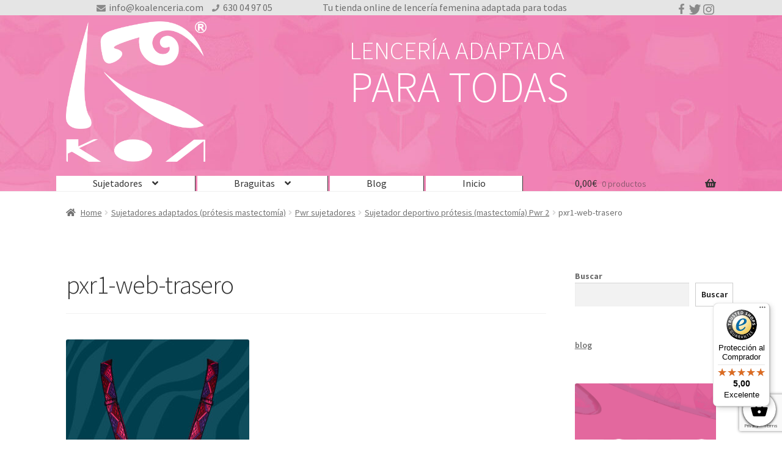

--- FILE ---
content_type: text/html; charset=utf-8
request_url: https://www.google.com/recaptcha/api2/anchor?ar=1&k=6Le3dhMoAAAAAJ-hfLloBEjQukdzR_5M43M2xgDJ&co=aHR0cHM6Ly93d3cua29hbGVuY2VyaWEuY29tOjQ0Mw..&hl=en&v=PoyoqOPhxBO7pBk68S4YbpHZ&size=invisible&anchor-ms=20000&execute-ms=30000&cb=1wjmkgotsztj
body_size: 48693
content:
<!DOCTYPE HTML><html dir="ltr" lang="en"><head><meta http-equiv="Content-Type" content="text/html; charset=UTF-8">
<meta http-equiv="X-UA-Compatible" content="IE=edge">
<title>reCAPTCHA</title>
<style type="text/css">
/* cyrillic-ext */
@font-face {
  font-family: 'Roboto';
  font-style: normal;
  font-weight: 400;
  font-stretch: 100%;
  src: url(//fonts.gstatic.com/s/roboto/v48/KFO7CnqEu92Fr1ME7kSn66aGLdTylUAMa3GUBHMdazTgWw.woff2) format('woff2');
  unicode-range: U+0460-052F, U+1C80-1C8A, U+20B4, U+2DE0-2DFF, U+A640-A69F, U+FE2E-FE2F;
}
/* cyrillic */
@font-face {
  font-family: 'Roboto';
  font-style: normal;
  font-weight: 400;
  font-stretch: 100%;
  src: url(//fonts.gstatic.com/s/roboto/v48/KFO7CnqEu92Fr1ME7kSn66aGLdTylUAMa3iUBHMdazTgWw.woff2) format('woff2');
  unicode-range: U+0301, U+0400-045F, U+0490-0491, U+04B0-04B1, U+2116;
}
/* greek-ext */
@font-face {
  font-family: 'Roboto';
  font-style: normal;
  font-weight: 400;
  font-stretch: 100%;
  src: url(//fonts.gstatic.com/s/roboto/v48/KFO7CnqEu92Fr1ME7kSn66aGLdTylUAMa3CUBHMdazTgWw.woff2) format('woff2');
  unicode-range: U+1F00-1FFF;
}
/* greek */
@font-face {
  font-family: 'Roboto';
  font-style: normal;
  font-weight: 400;
  font-stretch: 100%;
  src: url(//fonts.gstatic.com/s/roboto/v48/KFO7CnqEu92Fr1ME7kSn66aGLdTylUAMa3-UBHMdazTgWw.woff2) format('woff2');
  unicode-range: U+0370-0377, U+037A-037F, U+0384-038A, U+038C, U+038E-03A1, U+03A3-03FF;
}
/* math */
@font-face {
  font-family: 'Roboto';
  font-style: normal;
  font-weight: 400;
  font-stretch: 100%;
  src: url(//fonts.gstatic.com/s/roboto/v48/KFO7CnqEu92Fr1ME7kSn66aGLdTylUAMawCUBHMdazTgWw.woff2) format('woff2');
  unicode-range: U+0302-0303, U+0305, U+0307-0308, U+0310, U+0312, U+0315, U+031A, U+0326-0327, U+032C, U+032F-0330, U+0332-0333, U+0338, U+033A, U+0346, U+034D, U+0391-03A1, U+03A3-03A9, U+03B1-03C9, U+03D1, U+03D5-03D6, U+03F0-03F1, U+03F4-03F5, U+2016-2017, U+2034-2038, U+203C, U+2040, U+2043, U+2047, U+2050, U+2057, U+205F, U+2070-2071, U+2074-208E, U+2090-209C, U+20D0-20DC, U+20E1, U+20E5-20EF, U+2100-2112, U+2114-2115, U+2117-2121, U+2123-214F, U+2190, U+2192, U+2194-21AE, U+21B0-21E5, U+21F1-21F2, U+21F4-2211, U+2213-2214, U+2216-22FF, U+2308-230B, U+2310, U+2319, U+231C-2321, U+2336-237A, U+237C, U+2395, U+239B-23B7, U+23D0, U+23DC-23E1, U+2474-2475, U+25AF, U+25B3, U+25B7, U+25BD, U+25C1, U+25CA, U+25CC, U+25FB, U+266D-266F, U+27C0-27FF, U+2900-2AFF, U+2B0E-2B11, U+2B30-2B4C, U+2BFE, U+3030, U+FF5B, U+FF5D, U+1D400-1D7FF, U+1EE00-1EEFF;
}
/* symbols */
@font-face {
  font-family: 'Roboto';
  font-style: normal;
  font-weight: 400;
  font-stretch: 100%;
  src: url(//fonts.gstatic.com/s/roboto/v48/KFO7CnqEu92Fr1ME7kSn66aGLdTylUAMaxKUBHMdazTgWw.woff2) format('woff2');
  unicode-range: U+0001-000C, U+000E-001F, U+007F-009F, U+20DD-20E0, U+20E2-20E4, U+2150-218F, U+2190, U+2192, U+2194-2199, U+21AF, U+21E6-21F0, U+21F3, U+2218-2219, U+2299, U+22C4-22C6, U+2300-243F, U+2440-244A, U+2460-24FF, U+25A0-27BF, U+2800-28FF, U+2921-2922, U+2981, U+29BF, U+29EB, U+2B00-2BFF, U+4DC0-4DFF, U+FFF9-FFFB, U+10140-1018E, U+10190-1019C, U+101A0, U+101D0-101FD, U+102E0-102FB, U+10E60-10E7E, U+1D2C0-1D2D3, U+1D2E0-1D37F, U+1F000-1F0FF, U+1F100-1F1AD, U+1F1E6-1F1FF, U+1F30D-1F30F, U+1F315, U+1F31C, U+1F31E, U+1F320-1F32C, U+1F336, U+1F378, U+1F37D, U+1F382, U+1F393-1F39F, U+1F3A7-1F3A8, U+1F3AC-1F3AF, U+1F3C2, U+1F3C4-1F3C6, U+1F3CA-1F3CE, U+1F3D4-1F3E0, U+1F3ED, U+1F3F1-1F3F3, U+1F3F5-1F3F7, U+1F408, U+1F415, U+1F41F, U+1F426, U+1F43F, U+1F441-1F442, U+1F444, U+1F446-1F449, U+1F44C-1F44E, U+1F453, U+1F46A, U+1F47D, U+1F4A3, U+1F4B0, U+1F4B3, U+1F4B9, U+1F4BB, U+1F4BF, U+1F4C8-1F4CB, U+1F4D6, U+1F4DA, U+1F4DF, U+1F4E3-1F4E6, U+1F4EA-1F4ED, U+1F4F7, U+1F4F9-1F4FB, U+1F4FD-1F4FE, U+1F503, U+1F507-1F50B, U+1F50D, U+1F512-1F513, U+1F53E-1F54A, U+1F54F-1F5FA, U+1F610, U+1F650-1F67F, U+1F687, U+1F68D, U+1F691, U+1F694, U+1F698, U+1F6AD, U+1F6B2, U+1F6B9-1F6BA, U+1F6BC, U+1F6C6-1F6CF, U+1F6D3-1F6D7, U+1F6E0-1F6EA, U+1F6F0-1F6F3, U+1F6F7-1F6FC, U+1F700-1F7FF, U+1F800-1F80B, U+1F810-1F847, U+1F850-1F859, U+1F860-1F887, U+1F890-1F8AD, U+1F8B0-1F8BB, U+1F8C0-1F8C1, U+1F900-1F90B, U+1F93B, U+1F946, U+1F984, U+1F996, U+1F9E9, U+1FA00-1FA6F, U+1FA70-1FA7C, U+1FA80-1FA89, U+1FA8F-1FAC6, U+1FACE-1FADC, U+1FADF-1FAE9, U+1FAF0-1FAF8, U+1FB00-1FBFF;
}
/* vietnamese */
@font-face {
  font-family: 'Roboto';
  font-style: normal;
  font-weight: 400;
  font-stretch: 100%;
  src: url(//fonts.gstatic.com/s/roboto/v48/KFO7CnqEu92Fr1ME7kSn66aGLdTylUAMa3OUBHMdazTgWw.woff2) format('woff2');
  unicode-range: U+0102-0103, U+0110-0111, U+0128-0129, U+0168-0169, U+01A0-01A1, U+01AF-01B0, U+0300-0301, U+0303-0304, U+0308-0309, U+0323, U+0329, U+1EA0-1EF9, U+20AB;
}
/* latin-ext */
@font-face {
  font-family: 'Roboto';
  font-style: normal;
  font-weight: 400;
  font-stretch: 100%;
  src: url(//fonts.gstatic.com/s/roboto/v48/KFO7CnqEu92Fr1ME7kSn66aGLdTylUAMa3KUBHMdazTgWw.woff2) format('woff2');
  unicode-range: U+0100-02BA, U+02BD-02C5, U+02C7-02CC, U+02CE-02D7, U+02DD-02FF, U+0304, U+0308, U+0329, U+1D00-1DBF, U+1E00-1E9F, U+1EF2-1EFF, U+2020, U+20A0-20AB, U+20AD-20C0, U+2113, U+2C60-2C7F, U+A720-A7FF;
}
/* latin */
@font-face {
  font-family: 'Roboto';
  font-style: normal;
  font-weight: 400;
  font-stretch: 100%;
  src: url(//fonts.gstatic.com/s/roboto/v48/KFO7CnqEu92Fr1ME7kSn66aGLdTylUAMa3yUBHMdazQ.woff2) format('woff2');
  unicode-range: U+0000-00FF, U+0131, U+0152-0153, U+02BB-02BC, U+02C6, U+02DA, U+02DC, U+0304, U+0308, U+0329, U+2000-206F, U+20AC, U+2122, U+2191, U+2193, U+2212, U+2215, U+FEFF, U+FFFD;
}
/* cyrillic-ext */
@font-face {
  font-family: 'Roboto';
  font-style: normal;
  font-weight: 500;
  font-stretch: 100%;
  src: url(//fonts.gstatic.com/s/roboto/v48/KFO7CnqEu92Fr1ME7kSn66aGLdTylUAMa3GUBHMdazTgWw.woff2) format('woff2');
  unicode-range: U+0460-052F, U+1C80-1C8A, U+20B4, U+2DE0-2DFF, U+A640-A69F, U+FE2E-FE2F;
}
/* cyrillic */
@font-face {
  font-family: 'Roboto';
  font-style: normal;
  font-weight: 500;
  font-stretch: 100%;
  src: url(//fonts.gstatic.com/s/roboto/v48/KFO7CnqEu92Fr1ME7kSn66aGLdTylUAMa3iUBHMdazTgWw.woff2) format('woff2');
  unicode-range: U+0301, U+0400-045F, U+0490-0491, U+04B0-04B1, U+2116;
}
/* greek-ext */
@font-face {
  font-family: 'Roboto';
  font-style: normal;
  font-weight: 500;
  font-stretch: 100%;
  src: url(//fonts.gstatic.com/s/roboto/v48/KFO7CnqEu92Fr1ME7kSn66aGLdTylUAMa3CUBHMdazTgWw.woff2) format('woff2');
  unicode-range: U+1F00-1FFF;
}
/* greek */
@font-face {
  font-family: 'Roboto';
  font-style: normal;
  font-weight: 500;
  font-stretch: 100%;
  src: url(//fonts.gstatic.com/s/roboto/v48/KFO7CnqEu92Fr1ME7kSn66aGLdTylUAMa3-UBHMdazTgWw.woff2) format('woff2');
  unicode-range: U+0370-0377, U+037A-037F, U+0384-038A, U+038C, U+038E-03A1, U+03A3-03FF;
}
/* math */
@font-face {
  font-family: 'Roboto';
  font-style: normal;
  font-weight: 500;
  font-stretch: 100%;
  src: url(//fonts.gstatic.com/s/roboto/v48/KFO7CnqEu92Fr1ME7kSn66aGLdTylUAMawCUBHMdazTgWw.woff2) format('woff2');
  unicode-range: U+0302-0303, U+0305, U+0307-0308, U+0310, U+0312, U+0315, U+031A, U+0326-0327, U+032C, U+032F-0330, U+0332-0333, U+0338, U+033A, U+0346, U+034D, U+0391-03A1, U+03A3-03A9, U+03B1-03C9, U+03D1, U+03D5-03D6, U+03F0-03F1, U+03F4-03F5, U+2016-2017, U+2034-2038, U+203C, U+2040, U+2043, U+2047, U+2050, U+2057, U+205F, U+2070-2071, U+2074-208E, U+2090-209C, U+20D0-20DC, U+20E1, U+20E5-20EF, U+2100-2112, U+2114-2115, U+2117-2121, U+2123-214F, U+2190, U+2192, U+2194-21AE, U+21B0-21E5, U+21F1-21F2, U+21F4-2211, U+2213-2214, U+2216-22FF, U+2308-230B, U+2310, U+2319, U+231C-2321, U+2336-237A, U+237C, U+2395, U+239B-23B7, U+23D0, U+23DC-23E1, U+2474-2475, U+25AF, U+25B3, U+25B7, U+25BD, U+25C1, U+25CA, U+25CC, U+25FB, U+266D-266F, U+27C0-27FF, U+2900-2AFF, U+2B0E-2B11, U+2B30-2B4C, U+2BFE, U+3030, U+FF5B, U+FF5D, U+1D400-1D7FF, U+1EE00-1EEFF;
}
/* symbols */
@font-face {
  font-family: 'Roboto';
  font-style: normal;
  font-weight: 500;
  font-stretch: 100%;
  src: url(//fonts.gstatic.com/s/roboto/v48/KFO7CnqEu92Fr1ME7kSn66aGLdTylUAMaxKUBHMdazTgWw.woff2) format('woff2');
  unicode-range: U+0001-000C, U+000E-001F, U+007F-009F, U+20DD-20E0, U+20E2-20E4, U+2150-218F, U+2190, U+2192, U+2194-2199, U+21AF, U+21E6-21F0, U+21F3, U+2218-2219, U+2299, U+22C4-22C6, U+2300-243F, U+2440-244A, U+2460-24FF, U+25A0-27BF, U+2800-28FF, U+2921-2922, U+2981, U+29BF, U+29EB, U+2B00-2BFF, U+4DC0-4DFF, U+FFF9-FFFB, U+10140-1018E, U+10190-1019C, U+101A0, U+101D0-101FD, U+102E0-102FB, U+10E60-10E7E, U+1D2C0-1D2D3, U+1D2E0-1D37F, U+1F000-1F0FF, U+1F100-1F1AD, U+1F1E6-1F1FF, U+1F30D-1F30F, U+1F315, U+1F31C, U+1F31E, U+1F320-1F32C, U+1F336, U+1F378, U+1F37D, U+1F382, U+1F393-1F39F, U+1F3A7-1F3A8, U+1F3AC-1F3AF, U+1F3C2, U+1F3C4-1F3C6, U+1F3CA-1F3CE, U+1F3D4-1F3E0, U+1F3ED, U+1F3F1-1F3F3, U+1F3F5-1F3F7, U+1F408, U+1F415, U+1F41F, U+1F426, U+1F43F, U+1F441-1F442, U+1F444, U+1F446-1F449, U+1F44C-1F44E, U+1F453, U+1F46A, U+1F47D, U+1F4A3, U+1F4B0, U+1F4B3, U+1F4B9, U+1F4BB, U+1F4BF, U+1F4C8-1F4CB, U+1F4D6, U+1F4DA, U+1F4DF, U+1F4E3-1F4E6, U+1F4EA-1F4ED, U+1F4F7, U+1F4F9-1F4FB, U+1F4FD-1F4FE, U+1F503, U+1F507-1F50B, U+1F50D, U+1F512-1F513, U+1F53E-1F54A, U+1F54F-1F5FA, U+1F610, U+1F650-1F67F, U+1F687, U+1F68D, U+1F691, U+1F694, U+1F698, U+1F6AD, U+1F6B2, U+1F6B9-1F6BA, U+1F6BC, U+1F6C6-1F6CF, U+1F6D3-1F6D7, U+1F6E0-1F6EA, U+1F6F0-1F6F3, U+1F6F7-1F6FC, U+1F700-1F7FF, U+1F800-1F80B, U+1F810-1F847, U+1F850-1F859, U+1F860-1F887, U+1F890-1F8AD, U+1F8B0-1F8BB, U+1F8C0-1F8C1, U+1F900-1F90B, U+1F93B, U+1F946, U+1F984, U+1F996, U+1F9E9, U+1FA00-1FA6F, U+1FA70-1FA7C, U+1FA80-1FA89, U+1FA8F-1FAC6, U+1FACE-1FADC, U+1FADF-1FAE9, U+1FAF0-1FAF8, U+1FB00-1FBFF;
}
/* vietnamese */
@font-face {
  font-family: 'Roboto';
  font-style: normal;
  font-weight: 500;
  font-stretch: 100%;
  src: url(//fonts.gstatic.com/s/roboto/v48/KFO7CnqEu92Fr1ME7kSn66aGLdTylUAMa3OUBHMdazTgWw.woff2) format('woff2');
  unicode-range: U+0102-0103, U+0110-0111, U+0128-0129, U+0168-0169, U+01A0-01A1, U+01AF-01B0, U+0300-0301, U+0303-0304, U+0308-0309, U+0323, U+0329, U+1EA0-1EF9, U+20AB;
}
/* latin-ext */
@font-face {
  font-family: 'Roboto';
  font-style: normal;
  font-weight: 500;
  font-stretch: 100%;
  src: url(//fonts.gstatic.com/s/roboto/v48/KFO7CnqEu92Fr1ME7kSn66aGLdTylUAMa3KUBHMdazTgWw.woff2) format('woff2');
  unicode-range: U+0100-02BA, U+02BD-02C5, U+02C7-02CC, U+02CE-02D7, U+02DD-02FF, U+0304, U+0308, U+0329, U+1D00-1DBF, U+1E00-1E9F, U+1EF2-1EFF, U+2020, U+20A0-20AB, U+20AD-20C0, U+2113, U+2C60-2C7F, U+A720-A7FF;
}
/* latin */
@font-face {
  font-family: 'Roboto';
  font-style: normal;
  font-weight: 500;
  font-stretch: 100%;
  src: url(//fonts.gstatic.com/s/roboto/v48/KFO7CnqEu92Fr1ME7kSn66aGLdTylUAMa3yUBHMdazQ.woff2) format('woff2');
  unicode-range: U+0000-00FF, U+0131, U+0152-0153, U+02BB-02BC, U+02C6, U+02DA, U+02DC, U+0304, U+0308, U+0329, U+2000-206F, U+20AC, U+2122, U+2191, U+2193, U+2212, U+2215, U+FEFF, U+FFFD;
}
/* cyrillic-ext */
@font-face {
  font-family: 'Roboto';
  font-style: normal;
  font-weight: 900;
  font-stretch: 100%;
  src: url(//fonts.gstatic.com/s/roboto/v48/KFO7CnqEu92Fr1ME7kSn66aGLdTylUAMa3GUBHMdazTgWw.woff2) format('woff2');
  unicode-range: U+0460-052F, U+1C80-1C8A, U+20B4, U+2DE0-2DFF, U+A640-A69F, U+FE2E-FE2F;
}
/* cyrillic */
@font-face {
  font-family: 'Roboto';
  font-style: normal;
  font-weight: 900;
  font-stretch: 100%;
  src: url(//fonts.gstatic.com/s/roboto/v48/KFO7CnqEu92Fr1ME7kSn66aGLdTylUAMa3iUBHMdazTgWw.woff2) format('woff2');
  unicode-range: U+0301, U+0400-045F, U+0490-0491, U+04B0-04B1, U+2116;
}
/* greek-ext */
@font-face {
  font-family: 'Roboto';
  font-style: normal;
  font-weight: 900;
  font-stretch: 100%;
  src: url(//fonts.gstatic.com/s/roboto/v48/KFO7CnqEu92Fr1ME7kSn66aGLdTylUAMa3CUBHMdazTgWw.woff2) format('woff2');
  unicode-range: U+1F00-1FFF;
}
/* greek */
@font-face {
  font-family: 'Roboto';
  font-style: normal;
  font-weight: 900;
  font-stretch: 100%;
  src: url(//fonts.gstatic.com/s/roboto/v48/KFO7CnqEu92Fr1ME7kSn66aGLdTylUAMa3-UBHMdazTgWw.woff2) format('woff2');
  unicode-range: U+0370-0377, U+037A-037F, U+0384-038A, U+038C, U+038E-03A1, U+03A3-03FF;
}
/* math */
@font-face {
  font-family: 'Roboto';
  font-style: normal;
  font-weight: 900;
  font-stretch: 100%;
  src: url(//fonts.gstatic.com/s/roboto/v48/KFO7CnqEu92Fr1ME7kSn66aGLdTylUAMawCUBHMdazTgWw.woff2) format('woff2');
  unicode-range: U+0302-0303, U+0305, U+0307-0308, U+0310, U+0312, U+0315, U+031A, U+0326-0327, U+032C, U+032F-0330, U+0332-0333, U+0338, U+033A, U+0346, U+034D, U+0391-03A1, U+03A3-03A9, U+03B1-03C9, U+03D1, U+03D5-03D6, U+03F0-03F1, U+03F4-03F5, U+2016-2017, U+2034-2038, U+203C, U+2040, U+2043, U+2047, U+2050, U+2057, U+205F, U+2070-2071, U+2074-208E, U+2090-209C, U+20D0-20DC, U+20E1, U+20E5-20EF, U+2100-2112, U+2114-2115, U+2117-2121, U+2123-214F, U+2190, U+2192, U+2194-21AE, U+21B0-21E5, U+21F1-21F2, U+21F4-2211, U+2213-2214, U+2216-22FF, U+2308-230B, U+2310, U+2319, U+231C-2321, U+2336-237A, U+237C, U+2395, U+239B-23B7, U+23D0, U+23DC-23E1, U+2474-2475, U+25AF, U+25B3, U+25B7, U+25BD, U+25C1, U+25CA, U+25CC, U+25FB, U+266D-266F, U+27C0-27FF, U+2900-2AFF, U+2B0E-2B11, U+2B30-2B4C, U+2BFE, U+3030, U+FF5B, U+FF5D, U+1D400-1D7FF, U+1EE00-1EEFF;
}
/* symbols */
@font-face {
  font-family: 'Roboto';
  font-style: normal;
  font-weight: 900;
  font-stretch: 100%;
  src: url(//fonts.gstatic.com/s/roboto/v48/KFO7CnqEu92Fr1ME7kSn66aGLdTylUAMaxKUBHMdazTgWw.woff2) format('woff2');
  unicode-range: U+0001-000C, U+000E-001F, U+007F-009F, U+20DD-20E0, U+20E2-20E4, U+2150-218F, U+2190, U+2192, U+2194-2199, U+21AF, U+21E6-21F0, U+21F3, U+2218-2219, U+2299, U+22C4-22C6, U+2300-243F, U+2440-244A, U+2460-24FF, U+25A0-27BF, U+2800-28FF, U+2921-2922, U+2981, U+29BF, U+29EB, U+2B00-2BFF, U+4DC0-4DFF, U+FFF9-FFFB, U+10140-1018E, U+10190-1019C, U+101A0, U+101D0-101FD, U+102E0-102FB, U+10E60-10E7E, U+1D2C0-1D2D3, U+1D2E0-1D37F, U+1F000-1F0FF, U+1F100-1F1AD, U+1F1E6-1F1FF, U+1F30D-1F30F, U+1F315, U+1F31C, U+1F31E, U+1F320-1F32C, U+1F336, U+1F378, U+1F37D, U+1F382, U+1F393-1F39F, U+1F3A7-1F3A8, U+1F3AC-1F3AF, U+1F3C2, U+1F3C4-1F3C6, U+1F3CA-1F3CE, U+1F3D4-1F3E0, U+1F3ED, U+1F3F1-1F3F3, U+1F3F5-1F3F7, U+1F408, U+1F415, U+1F41F, U+1F426, U+1F43F, U+1F441-1F442, U+1F444, U+1F446-1F449, U+1F44C-1F44E, U+1F453, U+1F46A, U+1F47D, U+1F4A3, U+1F4B0, U+1F4B3, U+1F4B9, U+1F4BB, U+1F4BF, U+1F4C8-1F4CB, U+1F4D6, U+1F4DA, U+1F4DF, U+1F4E3-1F4E6, U+1F4EA-1F4ED, U+1F4F7, U+1F4F9-1F4FB, U+1F4FD-1F4FE, U+1F503, U+1F507-1F50B, U+1F50D, U+1F512-1F513, U+1F53E-1F54A, U+1F54F-1F5FA, U+1F610, U+1F650-1F67F, U+1F687, U+1F68D, U+1F691, U+1F694, U+1F698, U+1F6AD, U+1F6B2, U+1F6B9-1F6BA, U+1F6BC, U+1F6C6-1F6CF, U+1F6D3-1F6D7, U+1F6E0-1F6EA, U+1F6F0-1F6F3, U+1F6F7-1F6FC, U+1F700-1F7FF, U+1F800-1F80B, U+1F810-1F847, U+1F850-1F859, U+1F860-1F887, U+1F890-1F8AD, U+1F8B0-1F8BB, U+1F8C0-1F8C1, U+1F900-1F90B, U+1F93B, U+1F946, U+1F984, U+1F996, U+1F9E9, U+1FA00-1FA6F, U+1FA70-1FA7C, U+1FA80-1FA89, U+1FA8F-1FAC6, U+1FACE-1FADC, U+1FADF-1FAE9, U+1FAF0-1FAF8, U+1FB00-1FBFF;
}
/* vietnamese */
@font-face {
  font-family: 'Roboto';
  font-style: normal;
  font-weight: 900;
  font-stretch: 100%;
  src: url(//fonts.gstatic.com/s/roboto/v48/KFO7CnqEu92Fr1ME7kSn66aGLdTylUAMa3OUBHMdazTgWw.woff2) format('woff2');
  unicode-range: U+0102-0103, U+0110-0111, U+0128-0129, U+0168-0169, U+01A0-01A1, U+01AF-01B0, U+0300-0301, U+0303-0304, U+0308-0309, U+0323, U+0329, U+1EA0-1EF9, U+20AB;
}
/* latin-ext */
@font-face {
  font-family: 'Roboto';
  font-style: normal;
  font-weight: 900;
  font-stretch: 100%;
  src: url(//fonts.gstatic.com/s/roboto/v48/KFO7CnqEu92Fr1ME7kSn66aGLdTylUAMa3KUBHMdazTgWw.woff2) format('woff2');
  unicode-range: U+0100-02BA, U+02BD-02C5, U+02C7-02CC, U+02CE-02D7, U+02DD-02FF, U+0304, U+0308, U+0329, U+1D00-1DBF, U+1E00-1E9F, U+1EF2-1EFF, U+2020, U+20A0-20AB, U+20AD-20C0, U+2113, U+2C60-2C7F, U+A720-A7FF;
}
/* latin */
@font-face {
  font-family: 'Roboto';
  font-style: normal;
  font-weight: 900;
  font-stretch: 100%;
  src: url(//fonts.gstatic.com/s/roboto/v48/KFO7CnqEu92Fr1ME7kSn66aGLdTylUAMa3yUBHMdazQ.woff2) format('woff2');
  unicode-range: U+0000-00FF, U+0131, U+0152-0153, U+02BB-02BC, U+02C6, U+02DA, U+02DC, U+0304, U+0308, U+0329, U+2000-206F, U+20AC, U+2122, U+2191, U+2193, U+2212, U+2215, U+FEFF, U+FFFD;
}

</style>
<link rel="stylesheet" type="text/css" href="https://www.gstatic.com/recaptcha/releases/PoyoqOPhxBO7pBk68S4YbpHZ/styles__ltr.css">
<script nonce="1RnAwiDB5MgiMq3ZE_SM_g" type="text/javascript">window['__recaptcha_api'] = 'https://www.google.com/recaptcha/api2/';</script>
<script type="text/javascript" src="https://www.gstatic.com/recaptcha/releases/PoyoqOPhxBO7pBk68S4YbpHZ/recaptcha__en.js" nonce="1RnAwiDB5MgiMq3ZE_SM_g">
      
    </script></head>
<body><div id="rc-anchor-alert" class="rc-anchor-alert"></div>
<input type="hidden" id="recaptcha-token" value="[base64]">
<script type="text/javascript" nonce="1RnAwiDB5MgiMq3ZE_SM_g">
      recaptcha.anchor.Main.init("[\x22ainput\x22,[\x22bgdata\x22,\x22\x22,\[base64]/[base64]/[base64]/[base64]/[base64]/[base64]/[base64]/[base64]/[base64]/[base64]\\u003d\x22,\[base64]\\u003d\x22,\x22wr82dcK5XQ/Cl0LDg8Ohwr5gHcKvGEfCjznDmsOfw7XDvsKdUwLCo8KRGxvCim4HeMO0wrPDrcKqw5QQN3R/dEPCi8KCw7g2eMO9B13DjMK1cEzCosOnw6FodcKtA8KiQ8KqPsKfwqBRwpDCtDs/[base64]/Aydfwq3CoBQ4wocpeUfCl8O5woPCoiPCqhnDgxwpw7LDlsK5w4ohw75dY1TCrcKaw4nDj8Owf8OGHsOVwrxPw4g4fz7DksKJwqPCsjAaQkzCrsOoX8KQw6RbwpDCjVBJMsO+IsK5XXfCnkIlOH/Dqm7Di8OjwpUjUMKtVMKGw5F6F8KOG8O9w6/CkHnCkcO9w44RfMOlezcuKsOhw43Cp8Ovw5/Ct0NYw4Rfwo3Cj1kAKDxcw5nCgizDlWsNZBguKhlZw6jDjRZfDxJaUsKMw7gsw4fCscOKTcOdwr9YNMK+OsKQfGpww7HDrwXDnsK/wpbCiU3Dvl/[base64]/w6LCiHpjNnBtcWfDoiErKMOOTFXClsOgW8OcwpZEDcK9wrbCjsOAw6TClxXCnngePCIaFGc/w6jDrBFbWDPCu2hUwo3CqMOiw6ZOA8O/wpnDiEYxDsKSDi3CnHfCsV49wr/CsMK+PTNtw5nDhwrClMONM8Khw6AJwrUkw6wdX8OYHcK8w5rDvsKCCiBVw6zDnMKHw7A4a8Oqw5/Cux3CiMOow7QMw4LDq8K6wrPCtcKFw43DgMK7w7dXw4zDv8OuRHgyccKSwqfDhMOfw4cVNhwzwrt2eVPCoSDDm8Osw4jCo8Kmf8K7QgLDmmsjwpsPw7RQwonCjSTDpsOZSy7DqUrDmsKgwr/[base64]/wqzCssK4woTCiMOReH7Do8OVQFnDqCVsZTVYwqpDwrM9w5/Cs8KSwp3CicKnwrMtax7DlWMtw4HCpsKNR2Nkw5Rwwq1Dw4TCv8Kgw5HDnsOjSCVPwpcfwodOPFDCvsKMwrcdwpBQwodVdTDDhcKcFQN5JTDCsMK3PMOEwqbCk8OELsK+w6MPAMKMwpoZwobCqcKYeERRwqYww5Nmwp48w53DlMKmT8Kmwox0UA/[base64]/CqcOmacKGVcOzS8KBOxkiw4fCocOfMAXCkhzDpMKhcgMaVChHCA3DhsKgM8ONw74JCcKTwoQbKXzCrX7CpU7CmSPCu8O0QUrDj8OUNcOcw7osZsOzEAvDqsOXLTkZB8KkAS0zw5JkBcODZi/Cj8KpwrHCkEx4eMKOXhtiwpYUw7/DlcOXCcKnbsOaw6ZFw4/Dr8Kaw7rDoEIaBMOuwoVHwrHDmQUrw5jDjSPCtcKEwrMHwpDDgCnDrjV+w5MlZcKFw4vCokPDusKlwrLDmsO5w7s/[base64]/XXjCt2EcRMKoH8KQwp/DrhHCjBzCnQgZCMK2wp9/IC3CtMOxwrjCvwTCvMO8w7DDjWZdDgLDmDTDocKFwpZcw7TChX1FwrPDomYHw4jDqVsYC8K2fcK6PsKSwpp9w6fDnsO6FkDDpTzDvwnDgGzDnUzDvmbCkzTCnsKANsK3EsKxNcKrXFPCtX5AwrDCgHEJOEA9IQzDkWjCkR/CrcKZd0tzwrZYwoJYw7/DgMOffV04w4LCuMKiw7jDrcK9wovDv8OBfmbCpTczIsK3wpXCsRotwrUCc0XCknpbw6DCjcOVQDnCtcO+OsO8w5zCqkoWDcKbw6LCp2IcF8Oiw7UKwo5kw7zDhAbDgzMtD8Oxw5gmw4YUw4MeQMK0fxjDlsKJw5o5BMKFecKNEWnDnsK2D0IAw44/w7nCuMKxHALDi8OUX8OJOcK4f8OZXsKgcsOvwpPCji13w4pkKcO6PMOiw6l5w7QPd8O9ZMO9JsOTFsOZw4I4Im/Dq3vDmsOLwpzDgsOWTcKmwqrDq8Ksw7JXCsKhMMOLw7E5wrZbw4pFwrRYwqfDtcKnw5PDqRhMZcO1eMKDw71ow5HCrcOhw5xGQh1Awr/Cu0ZNKzzCrl0BOMKIw60TwrvCpzIowrrCuTTCisKPwr7DucKUw5jDusK4w5IWUcKlPSrChMOnM8KMUcK+wpEsw4jCg1AjwqPDjnssw4rDhXV2bj3Ci0HDqcKhw7/CtsOLw6QdGgFXwrLCusK1NMOIw4Ebw6jDrcKww5PDgMOwBsKjwrnDiV8rw6tbRg1mwrlxH8KEAmR5w4xvw7/DqmUmw6PDmcKLBBwjVx/DtijCl8OIw7LCocKGwpBwK3Ziwo/CoyXCoMKuezt4wp/CuMKkw6c5F3IXwqbDqX3CnMKcwrk8R8KpYMKswrnDiVbDlMODwopSwp0uXcKqw4YTVsOGw7DCmcKAwqXCvmrDmsK0woRnwrdKwpEyfMOhw4opwqrCugclGWrDgMKDw4MmWRMnw7fDmBXCosKZw5EMw5TDi27ChxgmQBbDu1/Dhj8xPkPCjzfCiMObw5vCp8Klw4dXdsOkecK8w5fDrQLDjF3Cuk7CnSrDgmHCpsKtw5BJwo8pw4RseQHCosOAwp/DtMKOwrXCpWDDocOAw6BBFQApwoQBw7gGVSXCrMOdw6omwrdQCjrDk8KEWsK7Znwmw7BUMRHCncKCwobDqMOsRG7CvRbCvcKvScKLD8Oyw7/CnMK8XltAwrfDu8KmIMK1QQXDoVrCrsOywrwBOTLCmSzChMOJw6zDk2AKd8Osw6MAw5Yqwo4UZxtWfQM/[base64]/[base64]/Ci8OPFMOWKMK1w6M6w7zCvxgmRcKzw60hwoRuw5ZMw51IwqsSwr7DocKyXnfDlGNDRTnCvWzCnRw/aiQCwq4uw6TDj8KewpA8ScKvaQ0jY8OmK8KYbMKMwrxBwqxRW8O9AFBvwofDi8Ocwp/Dv2hXW37CjhtEIcKbQjXCkUPDu2/Du8OuUcO3wozCs8O3bsK8bUzChMKVwqFrw6ZPf8OowqfDvB3CmcKNbRN9wq8ew7fCtzTDrADClzEawrNmEj3CicOtwrLDhsKqb8OLw6XCszTChmFqQTnDvR0IXRlbwpvCo8KHMcKmw4gqw4/CrkHCssORAkzCmcOywq7CpRsvw6hLw7DCpTLCn8KSwolDwrhxOy7DlHTCpsKdw6QWw6LCtcK/wrjClcK9AA0SwrvDnkFnGnjDvMKRTMODYcKcwr0IG8KKAsKswr9WFlBlQAJ9wo7Cs07CtWIiNMO+ajDDpsKJPW3CrcK2K8Kzw4J5GErCjxR2fRXDgnY0wpBxwoPDp0kMw5MBfsK/SUkfHsOUwpQMwrxKdhZPG8Kvw6w2SMKrc8KBYcO+ZSPCoMOrw6x6w7XDm8Ouw67DssOVTSHDhMOrGcO/L8KJEHzDgwbDn8Oqw57Dt8Obw6ViwobDmMO7w6DCoMODcnx0McKfwpgOw6HChXlmVkfDs2snF8Ogw67DmsOzw74VA8KyFsOSM8KYw4vChihQNcKYw6XCtl/Du8OjSygywo3DjxQHMcOHUGXCncKZw6s1w5FLwrbDoD1uw7LDmcOHw6bDsnRGwoHDkcKbJExCwonCksK/fMK3wqpfXV5Zw55xwqfDr1JZwrrCqjcCWHjDhnDCnznCnsOWDsOMwrUncRvCix7DgV/[base64]/Dk3/Dk8KAwqAbeT1JeS4VwrlXw5sqw4paw7oWFVwUGUTCphozwqhIwqVAwq/CncO6w4DDnyrDuMK4STDCmwbDn8OLw5xgw5McWCfCsMK7GxoldFlsLi/[base64]/[base64]/DmlNiwqkQBkA6IDpiw5pJKDE5w6tew5MUYRRgwrTDgcKAw7fChsKfwqldFsOswoDDhMKYPjjDv2nCmsOsNcOAY8Otw4bDoMKjVCNybF3Cu3Y7D8KkZ8OBcnAvelM8wowqwqvCh8K0SSgRMsOGwo/DjsOcdcOJwqfDj8OQOEzDtm9Cw6QyWU5iw45fw7zDgcKfUsKLFiN0c8K3wqpHVXdoBkfDqcOKwpJNw4bDhFvDpCUDbWJ8wq1uwpXDh8O2wqkswq/CmjTCscORA8K4w5bDmsOCAwzDtRzCv8Ozwr53MRY3w5x9wrg1w6HDjGHDny06e8Ojdj9gwpbCgTbClsK3K8K7BMOOG8K5w57CmsKqw717OwFww5HDjMOqw67DjcKHw5wyRMK+SMOFwrVSw57DhjvCncK/w5nCnHzDglU9GVfDtMKOw74Tw43DpWDCosOOY8KBUcOlw5bCtMK6woNiw4fClmnCrsKpwqHDk3fCucO5dcOAKMKwMTTCosK2N8KpAkALwp1Iw4vCg2DDk8OTwrNIw6cgAkBSwr/CucOuw7nDlsKqwofDusKawrEww51aYsKWRsOHwqnCusKUw7vDkcOVwoYDw6bDoQxRezEgXsOzw5kaw47CsyzDowTDv8OHwr3DqRrDuMOxwppWw6TCgG7DtiUKw79dB8KiV8KZO2fDmcKmw708FsKUTTUPdMKHwr5yw5TCs3zDj8K/w4MOOQ1+w5sgEGd5w6JSd8OZI3HDh8K+aW/CvsKTO8KpIjXDpBzCscOZw77DkMK2DRAow4UAw482EHVgZsOLCMKRw7DCk8OmEzHDosKTwrMBwqQww4tbwq7DqcK6e8Oaw67CmGvDpVfCmcOtLsK8AWsww7LDvcOiwrvCoQU5w6zCgMKnwrc/SsOnRsKpCMOFDBRuc8KYw7XChwp/eMORfV0MchzDlmbDq8KhOV9Nw5nCv0lywro7IA/[base64]/Dsn/CtMO9w5cmwo7DsMKRwpnDlV99U2zCusKzBcKZw5zChsKywrw8w5jCusKYCVjDpsOxUBDCkcKyXg/CpxDCo8KGcTDCuQ/Dg8KVw5pNP8O2SMKQI8K3AT/DvcOVUMK+GsO3XMOnwrPDk8KTbhVsw57Ck8OvIXPChcOENsKPJcO+wpZlwoJhd8Kvw5LDq8OpPMOqOSnCkm3Co8OywpMmwqVEw5tbw5zCrhrDk1jCgiTCgjvCn8O2UcO1wo/CksOEwpvChsOnw4jDm2AOC8OAalLDtwM0w5PCl2NQw548PFLDpDDCnGvCh8O/UMOqMMOvWcOUZSZdKDcXwrtlKMKxw47CiFokw7Esw43DssKSScKHw7ZIw6vCjUzDgWFBLwjCknvDsBNiw4R8w6d+cknCuMO0w63CiMKxw6kBw7HDusOQw71rwrkYRsObJ8OnS8KhQcOYw5jCi8ORw77DosKVOGA9NQ1mw7jDgsO3C3DCrVc4EcOYG8Kkw4/Ci8KiRsOOBMK7wpXDmcO2w4XDlsOHCyNfw7piwrATcsO8BsOiRMOqwp1aOcOsRRPCuW7Dn8KiwpEJUkbCvG/DgMKwW8OpTsOQO8Ogw4J9DsKyVip+awHDt3jDvsKcw61iMnLDgwBFfQhFexkxK8OAwpfCoMOxT8OFTFYdLEHCjcOHesOrHsKswoEHVcOQwqdmPcKOw4o3FSsSN3oqeXsCZMOUH3bCgUnCiTEwwrgCwq/CsMO3S0ojw75XO8KqwqjCksKFw7HCnMKCw6/Cl8O4XcOqwoFpw4DDtULDmMOcdcOeY8K4dS7DthZHw6c0ZcOhwqzDpUh/wogbQcK1CD3Dv8ONw6JtwrXDhkwIw6HCpntWw53DiRZXwochw4k/PnPCoMOJDMOOw4wmworCpcKCwqLDm1vDpcKMNcKJwqrDkMOFQMOCwofDsGLCncKSTVHDgHldYsO1woLDucKpABJjw71twqgiEyQgR8OUwr7DosKdwqvCi1TCisODw5tPPBPCucK3fcKEwp/[base64]/CoifDqsKXwqHCgcOvwpg8w7/DoVBUd08VwpRmRcO9acKfEcKUwrUkFHLCh1fDuFDCrsKLExzDsMKmwr3DtAEYw6PDrMOPGHfDh2BUHMOTfw3DpBUOGVUECcK+GhghWBTClBTDq3DDrsKGw7LDucOhVsOTN2zDtsOzZUpQJcKYw5F8QhjDuWIcAMK6wr3CpsOvesOawqLCtnLCqsOAw5pPwo/[base64]/w5dAwrtXElE1F8OawrfCqH7CpsO/[base64]/wp92wr3DocKbwqsIRMOxABY7woRQw6bCtMKhXip9e3gjw44EwrpawprDmFjCscOPw5I2DMKFw5TCtmnCnE7DvMK3QA3DlzpBBWLDmMKAHiEhd1jCosOzeUp+UcOdwqVQR8KVwqnCrBbDqRZOwqAiYGJOw6xAX0fDqyXCo2jDq8KWw4/[base64]/[base64]/PcKbw6rDgcKab8O/w7rCiMO+N8KSwpFbw6V1RjccGcO/GMKqwodfwpg/wpJCaWlDCF7DmRLDlcKgwo09w48jwoDDgFEGP3nCrWYhM8OqDEV2eMKsPsKswoXCvcOqwr/DvWotVMOxwq3DtsOxRSPCuiQuworDvsOwO8KGOh4xw4PCpXwscHdaw641wogZK8OYCsKfCznDnMOfZX3DicO1E33DmMOWPntPPhUSYcKAwrASE1FewoplFi7DlFYjAiREX1E7fzTDi8KCwqPCosOFVsO4GE/CtCDDisKDf8Kjw4nDij8bMjh+w5/[base64]/CuV7DjkAWccKlw6HDjk0CM2QDwpTDgUYVwrvDg3kvW0YDM8KFXiRHw4nCpGDClMKnVMKmw4TChmhCwrpne3YjcjHCpMO+w6Ffwp/[base64]/[base64]/DiMKCwq7CncKcw5bDjinDsWLDv8KhUcKPw73CtMKnMcKbw5DCvCZ1w7IXG8Oew4Erw6xewrTClMOgK8KIw6c3wrFBQwPDlsObwqDDjQJZwpjDtsKBMMOrw5UNw5jCni/CrsKIw5vDv8K+dADCknnDu8OIw6E2worDucKkw6Rsw4UzElPDjWvCt1fCkMO4OsKXw7wJLzjCssObwoJ5Mw3DqMKow5TDmjjCv8OCw4PDjsO3a2Z5eMKzDynCmcOZwqEEOMKywo1Qwp0CwqXCkcObDzHChcOBTDQxecOow4JMSg9AKlvCtX/DnFEKwohvwpl1Ih0qC8Orwq1JFijDkTbDqmwKwpFTXirDisOGCnXDj8OrUWHCt8Kkwq1rU11MWh8kATjDmMOkw7jCsF3CssOTeMKbwqIiwrsjXcOIw51DwpHCmsKdR8Kvw4xtwpdCecO5LcOrw7IKcMKxDcOGwr1jwpsSUwlAVlonccK9wpbDlTLCi0U/FlXDtsKBwpPClsOrwpvDtcK3AgsNw7Q5NMO+CUjDgMKZw6Rtw7LCpcKjIMOEwozCjFYjwrrCj8ONw6RiOjRFworDh8KaWRtvbFfDisOCwrzDpjpbF8Kawp/DpsOKwrbChsOAH1rDqkDDksOQEcK2w4gmbWwgVgjDvGlGwq3Dm1hVXsOJwpDCrMO+XngfwoEAwq/DniDCok89wpExYsOKMTdRwp/DiFDCvzZuWXzCtjxtY8KsCcO/wrLDv00Owo1lXsOCw6DDh8OgDcKVw6zChcKswrVNwqIoUcKAw7zDi8OGP1p+R8OcM8OdOcOdw6VUW24CwrI0w61rQzombA/Djho8P8KzZHcBdm0lw5x7BsKIw4zCscO2LRUgw7tUOMKNIsOewr0BM17CkkEzesKvJQvCqMOaNMORwqZjCcKSw5DDihAWw54Fw5xeMcKFeQbDmcOPFcKFw6LDtcOswpZnGkvChg7DqxsGw4RTw6PCi8K9OkXDlsOBCmbDp8Ozf8KgXgPCkDZDw5Nsw6/DuGMMH8OubQImwrReN8KCw4vCkUvClFjCr3zCosOQw4rCkMKDaMKGVG8SwoNpfF84V8O9egjCqMKjM8Oww5cTJA/DqxMdGVDDs8KEw4QgasKrEgp6w682wqopwoByw7DCu0DCoMOqBSgmLcOwWsO4QcK2TmRwwqjDtG4Pw70+Z1rCjcK8w6ZlfU0sw4J5wojDkcKNG8KUXyQkIiDCrcKDSsOoMsOYcXFYQUDDscKLXMOuw5/Dlh7DlXpvUV/DmAc+a1oLw4nDtBnDhQDDrVjDmsK8wrPDjsKuPsOFI8OawqpbRX9sV8K0w7XDuMKbYMO9L1JZbMO/w5BCwrbDikpdwqfDj8O+w6Mmwr5/w53ClRHDg1rDv2/CgcKlD8KiVg1SwqHDmH/[base64]/CgMO0IwPCjlBfUm0+w6DDm8KpQShawqfCmMKgRXk7TsKaKFBmw54MwqZnHMOGw6xHwqHClhTCtMORMcOHIn8jI2k6YcODw5w4Y8ODw6kpwr8qSUUYw5nDjjRYwrLDh2fDs8KSN8ODwphlTcKEBcOtesOZwqzDsVlKwqXCmMOZw7Ebw5/DkcOVw6DCjXDDkMOgw4wULS7DhsO8ZB4iJcOaw50nw5sjAwZiwqQWwrBiGi/DoydDP8KrOcOef8K+wrEyw7oMwqXDgkVRaEPCrAU3w6guFjptbcOcw4LCtXQRbAbCtlrCn8OdM8ONw7XDtcOiQBR6FT16ehvDlkXCrFrDmSUOw4t8w6pUwq5lfC0fGMK7VTR7w5pDPQnCscK5VnHDs8KbFcOodsOqw4/[base64]/[base64]/ChMObwqcLXTYmdCzCmMOmw5LDg8KHw5rCjgjDnMOpw6XCs050wqjDv8Ojwr3CjsKmSWHDqMKCwo5Jw4M5wp/DvMOVwoRxw44tMVpdCMO/RwrDiiHDm8OFF8O3aMK/w7rDrMOKFcODw6p0G8OIHXrClAEDwpE/fMK7AcO3dXdEw5YsAcO1TTDDj8KOWzXDkcK4F8OCVHTCm2JxGSzCohvCvHxnJMO3c0VKw5nDjSnCnMO4w6osw41iwpPDpsKJw4MYTFvDvMKJwoTDpXDDl8KhR8Ocw77DnxnDj2PDt8OpwojDkSQdQsKgHC/DvgPDksObw7LChTgAdmLCjGfDn8ONKMKWw7HDtBnCo2nDhDdrw5TChsOsZ27CrRERTzPDtsOJeMKqOHfDjBnDvsKYXcKINsOUw4/[base64]/[base64]/DnU9YwofCoA8aCDrDi8Kyw4cWKm9MDnfCqwnClVZfwrUnwovDmUR+w4bCizXCpXDCkMKgPw3DqzbCm0ksRw/CsMKIb0hyw5PDl3jDpx/DnX1xw6HDu8O6wrfDsh8kw6B2bMKVMcKyw5zDm8ObQcKCFMOQw5LDk8OiMMO8ZcKXIMKzwr3Dm8Kww58tw5DDnCUawr17wpADwrkAwrbCmUzCu0HDgsOTwpTCv28KwqXDl8O/[base64]/DhwPCqSXDkg1tbFFRKMK1WgvCmzXDmk7Ds8KKKsKZDMOowrVWfxTDvsO2w6TDtMKGVMKPwrQJw5HDkVrDoBt6KS9lwr7CsMKGw7jDm8Krw7ELw5FWTsKyIn7Cr8Kvw4U1wqzDj17CiUEcw6zDn391a8K/w7LCtEZDwoEJJcKuw5FkHyNtWyRDZMKjZH4yGcOawrIOaFcnw5hYworDm8KlKMOaw7/DqxXDusK6CsKvwoUbasKRw651wooTVcKDe8KdYUHCqGTDtlXCicKzSMOywqZ+UMOtw7ASZ8KxKsO1bQ/Dk8OeIw3Cm3/Cq8KSGg3CgyB3wqMhwo3ChsOaPAzDp8KZw7x/w6PDgCnDvjrCicK7JQhhfsK3c8KrwqrDpsKSAMOXUjQtLBgOworCjXHCgsODwpnDrMO9E8KHUhbCmTd8wrvDv8OvworDnMKjOTrDgUEnwonDtMKAw7svIw/[base64]/CisKiK8K1RcKhw5xMND8owqnDrsO5w6bCpcOTwoI8PjR5BcOXC8O8wr9PUzx/wodVw5bDsMOnw44SwrDDplRgwr/[base64]/JsOQY8KwJBDCqMOcw7LDghHDncOsN2LDhcKPwqJiw5MwbzRSSzLDl8O4CMKMKGl7KMORw51Pwo7DiCTDq1kdwrDDpcOhDMKNAibDlS52w654wpnDqsK0eEbCjXp/CsO/wq7DmcObRMKsw7bCp1fDjREVTMKRSCFyW8K1csK0wrAow50ywoHCtsO6w6DCllQVw4PCgHxeTcOqwo58EsKEEWEqaMOkw7XDpcOIw6/[base64]/CpMKrwqXDvcKUw4kyADgWwrowwpBLHgoqScKALXbCpUpMSMObw7sPw7YKw5/CojvCsMKkG2LDocKOwrJIw4g2OMOawozCk1ptKcK8wqx5bFnDripFw4fDpR/Dv8KBG8KjDMKcFcOqw7Mjw4fCmcOPPsOcwqXCrcONXmsEw4U9wr/DqMKCU8O/wro6wrnDh8K2w6YAX1zDj8K6ecOSPMOIRltHw5NzfV8RwpTDv8O4wq53QsO7IMOuLsO2wqbDuV/DiiV5w4LDp8OXwozDmg3Cu0MTw6MpQEDCiSNnSMOfw6ZZw6TDgMOPPggaWsOBC8Ovwo3DkMKVw6HClMOcOgjDn8OJeMKpw6vDlRPCusK3PGxMw5FNwpnCusKqw58DVcKXblfDlsKIw6/[base64]/Di8K9EMOdw6wiw6bCqWdJCHsPO8OsEWTCqMOqwokNGcO+woU8V34Hw4bCosOawoDDi8ObIMKNw7N0dMKowqTCnyXCocKTTsKuw6p2wr/[base64]/wqPCm8OqORVxc1LDuHBFwpjDvQhew5vDi8OWE8KAcUPCq8OkZnnCrHMOdR/Du8OEw6VsfcOPw5hKw6hDwpouw7LDq8KtJ8OfwqUewrsPecOqLMKxw5XDocKrLTJYw4vColcwbWtdZ8K+SgVFw6bCv3bColx4eMKCeMK0STXCkRbDlsOkw4vCjsOPwqQ8BH/[base64]/Zl5gRMKPw6TDtMKow7DClMKEAkfCh8Oyw7rCi0/Cvw/[base64]/LcOIQXlTEMKyGQYgHGF5WsKhMVzCvhjCqi1VKU3DsDIxwqp/wqMtw4vCucK4wpDCr8K6TMKxHEjDkXPDnB0CJ8K7TsKLfihUw4bDtitCdcK3wo5+w604w5Ifwp4ZwqPDnMKfb8KpDsKmbmkpwo9ow5wVw5vDoWxhN23DundLF2Bmw4dCHhICwohTBS3DtsKBVyo/EAgWw5bChDpmQcK4w7cqw7fCt8OsPyNFw6jDphNdw7sEGHTDnmJKK8Odw7xtw6bClMOuRcOgDw3Co246wp3CrMKFS3UBw4bCrkoDw4jCjnbDg8KSwpw1BsKXwq1oXMKxCQ/Ds259wodkw5MtwoPCtGzDjMKDLnTDrxTDj13DqxPCpx1pwqAfAl7CuUXDu08tc8ORw6/DiMKuUF/DmkEjw7HDrcK2w7dHbXLDscO2XsKlCsOXwoBWNhHCscK1Th7Dp8KoB2UfTcOzw77CmxTCl8KVw6XClD/DkRkBw4jDgMK5TcKbw5/DvsKjw7XCvRvDjBElGsOcC2/DlGHDmXQiNcKafwsPwqhROhgIAMO5wq/[base64]/[base64]/CpsKcw4gPw7PCggABBCUrw5ooe8OtQmXCjsOHwqEuMsKVR8Khw78ew6lPwrtDw7vDmMKYUSPChjLClsOIS8Kxw6Y6w6nClMOkw5XDnTHCmF3CmQsxNcOjwpkzwoNVw6dYYcKHd8O5worDqMO1ZUzCn1vDqcOPw5jChEDDsMKSwrJTwoRlwoECwpVrdMOeRX/CpcOyeEdhKsK+w7NlYFMnw4YiwrPDs0lnaMONwoAOw7VUNcOhdcKOwpHDnMK3IlHCkz3Cg3jDpsO+C8KIwpUbSB3CrBnCucKPwpnCrsKWw4vCnHTCicKIwo7CkMOUwobCrsK7QsKnIhZ5JT7CqcKCwpvDsBxFABJfAMOFIwZnwrrDmDjDkcOfwobDrsO8w6/[base64]/[base64]/w4bDvxcmwqTDqcOTw6NjLsOjw4pTw43ChMK1wpJWwoYVcgd7DsK0w7RNwoNFR03Dg8K0DyESw41II2jCncOqw7hrXcK9wpXDslY6wrVKw4nClUHDnjBmw5zDqzYeJlhBLXJeX8KuwoguwoQ1UcOWwpAuwo1kXQTCgMKEw5xfw4BUMsOxw5/DvCULwqXDml3DhWd/K3c5w4IWRcOnJMKcw5pHw5seJ8O7w5TCln7CqB/CgsObw7nCncOBXgTCkCzCjARcwokDwoJlHgkDwozCvMKAOldSYMKjw4hqOC0cwqMIPT/CuAUKWsOjw5Qkwp1dfsK+fcKMVgERworCnxp5BQgfZsOMwroWT8KhwovCmmUGwonCtMOdw6sdw6JBwpnCgMKQwrjCjMKaJUrDscOJwrh6woMEwo1vwqV/Z8OTTsKxwpExw4pBM1zDnTzCusKHGMKjdEo/[base64]/DhsO5OQvCrMOBTTEvw6fDn0nDokfDiHIXwocywrk9w7VDwpTCvgTClAHDpCJmw4scw4gKw6fDgMK0wrTDmcO+Q1/DicOQGgZawrcKw4VDwq4LwrYDFF5Bw6nDj8KSw7jCvcKGw4RTdBZiwohGRE3CosOewpLCq8K6wo4sw70vD3RkCBlzRnhHw7MTwo/Cj8KQw5XDui7DlcKowr/Duntmw4g2w4lzwo3DlSXDmcK5w4XCvMOuw6nDoQI9EcKFVcKZw7xYX8K3wqfDv8KRPcOHZMKmwqbCu1UMw51rw73Dt8KvKcOxFknCnMOlwo4Sw6rDtMO8woLCpkYRwq7DnMOcw450wo3ChE03wr5wIcKQwpTDjcOBZAfDo8OUw5B/[base64]/DuRpsPXoFasKBw43DvsK6f0TDscKsPsO7HMO+wrvChi4CRxV0wrzDrcOOwollw4rDnlHCnRfDmH0vwq/CqUfDpB7CmWkiw4UsCVxywo7DjhjCjcOsw6zCuAHDrsOgVcOwWMKYw7YbWUNRw6BzwpYSSx/DskzDkHTDviHDrXPCrMKyAsO+w7kQwpPDnmTDg8KRwqNTwqjCvcOKSlMVLMOtOcObw4Q6wq4Ow7sjG0/DpTPDvcOgflPCjMOQYxpIw55hQsKkw7I0w5xvJ1IWwpzChBbDhRjDrMOdIcOfBkPDtzd7XMKtw6PDl8OrwrfCqC9kCgvDpEjCsMONw43DkgfChjzCksKgGyHDok7DllvDsRDDiEXDvsKkwoEcZsKTVF/Ck1laLD3CpcKCw68iwpw0fMOqwq1AwoDCm8O4w7EhwpDDqMKxw7LCqkTDqxMKwo7CkS/DtyMwTHxPTHMJwr04W8Omwp0rw6B0w5rDoiHDkV1yBwExw5nCq8OFAV17wqHDncOywprDucOXITTChsKsSU/DvALDnV/DlsOjw7bCviV7wrAgDhBWHMOFOmXDknk1X3LDp8KvwozDlsKkIzvDk8KGw4UlPcKdw47DuMOkwrjChMK3ccKgwoxUw7cYwrDClcKxwrXDh8KWwq7DtcKuwr7Ct35KMzfCnsOQZMKNKkppwpAjwqDCm8KMwpnDmh7CnMKTwq/DsilvJWAhKVjCv2LDjMO2w4l9w445JcKLwpfCu8ODw4suw5kDw4IGwo5kwr9qJcKmHcKDL8O3VcKSw7UePsOqeMO4wo3DjgDCksO6SVLCr8Ovw79Nw5lkeWNcSTXDqE9Jwo/ChcKIf0MDwqLCsg/DkBs9csKzXWFpQDQbccKEP09CEMORMcKZdH/Dh8O1S1nDlMK9wr5XeW3Cl8KmwqnCm2nDkGXDoHpAw6jCgcKpLcOCQcKff1/[base64]/CuykVeMKdMMONJzMbwolGw4/DjMOZWcKzw7zDo8OJUsOrecKvesOkw6jDiDHDpRgDXAojwpDCqsKiKsKjwo3CuMKoJUgma18PGMKdSUrDssOgKUbCu002fMKkwrzDvMOXw45kZsOiI8K0wpMcw5w7fQzCisOEw4jCpMKcKjRHw5pyw4PCvcK4TsK8IcKwQMOYJcKVDiU+wqM7Bl01K23DiQZAwo/[base64]/w41QwpHDj1cHwrExHkYZZh3CiTQeKMKqLsKiw4pYVMO5w5HCo8OAwqIDIwjCuMK+w7/Dv8KVV8KLKw5QME4GwoABw70Jw4d4wrXChj3Cm8KRwrcOw6hhR8O9KALCvBV1wq/[base64]/Cl8K1E8KEZFXCk2YJNMOuVsK/wo/CtgdDIsOpwoDCisO5w4nDkB0Ew5lYbsO+w6g1OHzDhUJbOkZlw4ASwpJFV8OIEhNudsOwXUDDgUoZfMOAwrkEwqHCrsOlSsKzw7LDuMKSwro1Bx/Do8KFw6rChjHCpzIkwoEMw7VCw4TDiUzChsOOMcKXwrE+OsKsZcKPwol9J8O3wrAYw7TDnsO6w6bCkxjDu2o+cMO6w6ohIgrCscK2C8KxRcOZWysYGV/CqcKnXBsjfsO6GMOAw4heFmDDtFEVDxxcwqVBwrNiYcOkTMOuw67CsQTCjlAqR0rDvmHDkcKSX8OuURRCwpJ4JTHChEhrwoY1wrvDiMK1NWnCgk/DhsKeW8KSbcOgw583QsO0IMKhcUvDryhZcMOXwpHCinMdw4rDosOnR8K2TMOdInFdw49pw5Jow4UnPigZWWDCszbCvMKyCAs5w63CsMOIwoTCnB4Qw6AnwofDojzDoToSwqnCkcOcFcK4ZMO2w4JmFMOtwrMYwozCqMKkQjUXXcOaH8K+w4HDrUo5w7Mdwq/CqHPDqFdlEMKLw4Exwo0CH13DnMOOcEDDtlhVfcKPPFDDuGDCmyXDnC1iMMKaDsKJw5HDocO+w6HDmsK2AsKnwrPCkF/[base64]/HCoQw7rDn295H8Ozw5AhQsK2YHrCvizCjT7CgW1SU23Dp8O4woARDcOaK23CucKsSCtYwqbDlMKCwovDjkXCmHxSw7l1V8O5Y8KRRgNIw5zCtgvCmsKGCkjDoDBWwq/DnMO9w5NTFcK5fF/ClsK0Ym3CsWdISsOuPsODwp/DmcKePcKfM8OJBSB6wqTDiMKxwq7DqsKNen/[base64]/CsMKAwq/DpsOXw7TCoyhnYjdhKRV4Il05w5rCiMKcHMODUGDCvmXDicO5wq7DsAXDu8K+wo95PUXDhgozwol1CsODw49awp12NUHDlsOaE8Oxwr9WaDQewpbDtsOHBz3CocO7w73Do1HDqMK8JSUWwq4Xw5wcdcOTw7JYSn/CkBZjw6wbbsOSQF7DrBDCuzHCgXhFXMKwKsORasOrIcKGcMOew4NQEXZ1Iz/CpMOtRQ3DvsKBw4DDoRLCmsOvw4B+QV/Dt23Cu3RPwo4nfMKmaMOcwoROAGQOSsOdwpl+FMKzd0HDiifDuUcbBygYTsOkwrpYV8KfwqNvwp86w6fDrHFTwoBddgzDj8OJXsOKGxzDnU1RCmLDpnTCisOEf8OTPRIUSzHDlcOnwo/DowPCgiQtwobCuSTCusK/[base64]/Ck8Obwo1Ew5hSdMOeKcK+YMKWwqfCosOww5rDuRHDuBLDqsOGE8KJwq/CmMOYY8Oywo14WTzChUjCmEFbw6rCozNbw4/CtcOaKsOWWsO0NyLDqGXCqcOhGMO7w4txw7LCg8KbworCrzc9B8KcVRjDnG/CjWbDmXLDgkkPwpExI8Kgw7rDjcK6wo9YRmbDpGBaA0vDksOEVsK0Qxh7w78bW8OYVcOMwrHCkMOtAzTDjsK8wpLDhytvwqbChMOBEsKddcODHh7CqcOya8KAKCErw549wonCuMOqJcO+GMOCwrzCoTrCnA8Ew7nDmj3DtDw4wo/Clgkow5JUX38/w7YawqF9XEHDlTvCk8KPw4vCilzCmsKlN8OrLwhNHMKQb8KBw6HCtkzCncOTZcKNHSzDgMKLwoPCtMOqFUzCssK5YMKDwqQfwrHDmcKSwrPCmcOqdG/Cqn3Cm8Kqw5o3wobCs8KXHzMRPnBIwrDCg21BKHDDmFtswrfDqMKww64fAMOTw4JQwqVcwp07SC3CgMKLwqt6bsKSwqAtTMKEwpFGwpbCripKZsK0wq/CuMKKw5YCwrDDo0fDqXoCVhM4WXjCuMKkw5FzYXIbw6jDssK/w7fDpE/[base64]/wpXConDDgsKkTHTCtix1YcKUVifDiQYmRVhbasOuwrnCvMO/woB4ClPCtMKQYQcQw4sUG2vDkVPChsOMYsKndMKyScK0w7fDiCjDs1LDosKFw4dJwosmHMK7w7vCsAnDvhXDshHDqBLCl3HDghnDqXgvBHnDkSgZNE5TKcOxdzbDmcO0wrbDo8KfwpVFw5svw5XDnE/Ch3hDa8KNZQYycl3Cg8O9Fz/Dk8O4wrPCphZiJh/CtsKIwrkIU8KewoIbwpsgPsOwSzc8PMOhw6RxZ1xywrMuT8OcwqgMwqtRD8OUSkjDl8Ohw4sOw43CtMKOV8KawpJkccOUR33DsVHCo2bCvwVAw5RfATp2IELDgAoZacKowp5/wofCo8OYwrTDhE9EfMO9fsONYSJyEcOlw60MwozCjG8NwrAXw5AYwrrCpUBPLykuQcKTwrTDnQ/[base64]/[base64]/I8KRw4FhH8OUwq0ww6DCksOpwp9Vw7sIwq/Dghsmai3DiMO2csK2wqPDtsKwHMK+XsOpP0bDs8Kbw7rCj1NcwqzDs8O3E8O9w5U8KMKrw43CtgB5OXk5wqkzCUbDoFFuw57CocKgw5oFw5rDjMKfwrXClcOBInbCjTTCky/Dg8O5wqd4d8OHBcKDwpI6H03DmzTCkiMvw6N+IxbDhsK9w6zCr00eBh8ewrNvwpohw5lVOjLDnHvDtUJiwpF7w70Cw7B/w43Don7DncKtwp/DnMKlaWI/w5DDnQbDtsKPwrzCkivCokUgWGdXw7rDkhDDrh9ZIsOqdcOqw6opPMOuw4jCtcKrLcOKMgtlNwIKd8KKdsKfwpJCKV/CncOSwqQLLxpdw4ZyUA3DkkDDmWwzwpHDlcKYNA3CsiQHccOEEcO3w5/DuSU4w7FJw6zCqzF/CMK6wqHCmcOPw5XDisOlwrZZFsOhwosHwo3Dsx5yAkt6AsKUwr/DgsOwwqnCpMKQDSAIRn1mIsOAwpNXw4cJwq7DtsOfwoXCsAt4woFJwrLDh8KZw4DCisKdeQhkwoNJDQIlw6zCqTZOw4Bew4XDo8OuwqZnYyo9aMKkwrJwwpwGFABVfcKHw4AHZEliehjCmGTDngcBw5bCm0fDuMO0LGdxPcKFwqXDmwTCggQ/[base64]/Dun/CrRDDn8OrfsKKwo7CjFETe3bDjDdCGsONSsKXd2MNXkLDsG5GTkfCjjwFw6lxwpHCmsKuacO2wpjCuMOTwovCnnNwMcO3e0bCqSYXwoLCncKeUnIHasKhwoEnwqoGEirCkMKRCMO+UFjCvx/[base64]/DnmFXwr/DlCnCvcOLJsK3N8OSw4wDTMKGWcKMwrdzZMOWw5LDj8O1bRUow5hEL8O5w5Few5dUw6/DmUXCoi3CvMKVwrvDn8KBw4rChSzDicKEw7bCssOiVMO6QlgjJFBaFHPDomEKw7XCi23CoMOPWg8GeMKVdQHDuhzCpGzDqsOBPcKMcAfDj8K+ZSDCs8O4JMOWcGLCqV3DlCPDrhZ+acK5wrNaw4fCmcK1wprCr1XCqWk2Eh5IaFZeT8KBNDJGw6/Dj8K7DAkbKcOqDntZw6/DhsOEwr9Nw6jDjmPDkmbChcOULEXDrnwfPlACOXI5w7Aaw7LCkSHCvMOnwo3DuwwlwrjDvXJNw7TDj3cPH1/Ck3zDnsO+w6I8w4TDrcOXw73DlsK9w5VVeXo/OsKHZkIOw5PDhsOGBMOJIcOyRMK0w63ChSkgJ8ODUsO1wqo7w7LDkyrCtj3DusKjwpvCpWxYZcKsEVksHgPClcOQwqokw5PCssKDK0/[base64]/DicK1w5VtwrNCTcOedTvCpBDDj8KMwqx2G13Dj8OlwoM8bMO/wprDksK9YsOpwrfChS4Zw4zDjV1HCcKpwo7CkcOJLMOLN8OSw4YYYMKCw4YDScOjwr3DqCjCn8KYdUPCsMKqe8OlMMOEw7XDjcOIdRHDk8OkwofCi8O5WMK8wqfDjcO0w5NrwrwaEDEew4kbeHFrARHDkFTCn8KrAcK8IcOrw50YWcOCNsKWwpk4wqPDiMOlw6/DpwDCssK4XcKrfjpbZB7DucOFHsOLw7rDjMK+wpFvw53DuBBlI03CnTBCRlhRGVcGw5ImEsO6wrVeDhnClirDlcOBwosNwr1qM8K/[base64]/wobCvXkKEsKkdcOTNMK8w4sDwqAawqnDnMO/w7rClikpak3CrcOzw6MXw79qNj3DlhHDgcOdFULDh8KqwpDCusO8w67Dvk0KXm0uwpVZwrHDnsKkwooPS8Olwo3DgFx6woHCjQTDvTvDlMK+w4QvwrV6UmpywrBMPMKTw5gObn/Dqj3ComhfwpAFw5RHOnvCpDvCvcKUw4NVdsKKw6zCocO3Xnsbw7lgMxssw5FOIcOSw7BnwqN3wrwvCcKFJMK3wpw/XiNPBXfComJhLWnCq8KNDMKhJ8O/CcKANkscw5s7UATDnVTCocOTwq/[base64]/K8ONBcOiw7TDq8K1wojCi8K/woTCksKiKcOTMAhyMMKPInDDksO+w5MWQRoTCVPDpsKww5rDuxlcw7AHw4Y6ZAbCpcK8w5XCoMKzwqdcHsKqwoPDrkzDhcKMNzBcwprDg2ApB8Ouw7Q9w5ggE8KnbhpsbVB+w4RNwr/Coholw4rCjcKTIGLDhcKsw7HDrcOAwpzClcOrwooowr9/w7rDgFB5wqXDo3hCw6fDscKCwqxtw4vCoQU6wqjCtz3CmMKEwqIgw6Q/CMOULSNmwpzDrzXChlLDqkPDmXvCvMORIkQ\\u003d\x22],null,[\x22conf\x22,null,\x226Le3dhMoAAAAAJ-hfLloBEjQukdzR_5M43M2xgDJ\x22,0,null,null,null,1,[21,125,63,73,95,87,41,43,42,83,102,105,109,121],[1017145,159],0,null,null,null,null,0,null,0,null,700,1,null,0,\[base64]/76lBhnEnQkZnOKMAhk\\u003d\x22,0,0,null,null,1,null,0,0,null,null,null,0],\x22https://www.koalenceria.com:443\x22,null,[3,1,1],null,null,null,1,3600,[\x22https://www.google.com/intl/en/policies/privacy/\x22,\x22https://www.google.com/intl/en/policies/terms/\x22],\x228DGmW4jiwmhajbGJJ02Yf9Mxevf5fwdNoro55K3YfDg\\u003d\x22,1,0,null,1,1768794566057,0,0,[50,140,49],null,[143,133,68,96],\x22RC-6s2bNdgButiSqg\x22,null,null,null,null,null,\x220dAFcWeA6xrRXbi-9wdY3F3wkDxP6ofANhZQdjIGYQvfvIAcwJTbAXATwV_vSuE4l2Hk1lGhYSTZhelCf13qBMDPUNR4poG1-veA\x22,1768877366292]");
    </script></body></html>

--- FILE ---
content_type: text/javascript
request_url: https://widgets.trustedshops.com/js/X56ADEF28C2449DD82D319455870C373E.js
body_size: 1162
content:
((e,t)=>{const a={shopInfo:{tsId:"X56ADEF28C2449DD82D319455870C373E",name:"koalenceria.com",url:"koalenceria.com",language:"es",targetMarket:"ESP",ratingVariant:"WIDGET",eTrustedIds:{accountId:"acc-243026c5-4210-48f7-a6c1-feaf44a6afc7",channelId:"chl-2ebe7758-de90-4e14-9aa6-d049a549a2fe"},buyerProtection:{certificateType:"CLASSIC",certificateState:"PRODUCTION",mainProtectionCurrency:"EUR",classicProtectionAmount:2500,maxProtectionDuration:30,firstCertified:"2022-07-08 08:53:51"},reviewSystem:{rating:{averageRating:5,averageRatingCount:1,overallRatingCount:3,distribution:{oneStar:0,twoStars:0,threeStars:0,fourStars:0,fiveStars:1}},reviews:[{average:5,rawChangeDate:"2025-03-21T10:58:26.000Z",changeDate:"21/3/2025"}]},features:["GUARANTEE_RECOG_CLASSIC_INTEGRATION","MARS_REVIEWS","MARS_EVENTS","DISABLE_REVIEWREQUEST_SENDING","MARS_QUESTIONNAIRE","MARS_PUBLIC_QUESTIONNAIRE","REVIEWS_AUTO_COLLECTION"],consentManagementType:"OFF",urls:{profileUrl:"https://www.trstd.com/es-es/reviews/koalenceria-com",profileUrlLegalSection:"https://www.trstd.com/es-es/reviews/koalenceria-com#legal-info",reviewLegalUrl:"https://help.etrusted.com/hc/es/articles/23970864566162"},contractStartDate:"2022-01-28 00:00:00",shopkeeper:{name:"María José García Moreno",street:"Cruz 3, 7o",country:"ES",city:"Albacete",zip:"02001"},displayVariant:"full",variant:"full",twoLetterCountryCode:"ES"},"process.env":{STAGE:"prod"},externalConfig:{trustbadgeScriptUrl:"https://widgets.trustedshops.com/assets/trustbadge.js",cdnDomain:"widgets.trustedshops.com"},elementIdSuffix:"-98e3dadd90eb493088abdc5597a70810",buildTimestamp:"2026-01-18T05:32:37.359Z",buildStage:"prod"},r=a=>{const{trustbadgeScriptUrl:r}=a.externalConfig;let o=t.querySelector(`script[src="${r}"]`);o&&t.body.removeChild(o),o=t.createElement("script"),o.src=r,o.charset="utf-8",o.setAttribute("data-type","trustbadge-business-logic"),o.onerror=()=>{throw new Error(`The Trustbadge script could not be loaded from ${r}. Have you maybe selected an invalid TSID?`)},o.onload=()=>{e.trustbadge?.load(a)},t.body.appendChild(o)};"complete"===t.readyState?r(a):e.addEventListener("load",(()=>{r(a)}))})(window,document);

--- FILE ---
content_type: application/javascript
request_url: https://www.koalenceria.com/wp-content/plugins/woocommerce-paypal-payments/modules/ppcp-button//assets/js/button.js?ver=1.3.2
body_size: 167203
content:
(()=>{"use strict";var __webpack_modules__={964:()=>{eval("\n;// CONCATENATED MODULE: ./resources/js/modules/ErrorHandler.js\nclass ErrorHandler {\n  constructor(genericErrorText) {\n    this.genericErrorText = genericErrorText;\n    this.wrapper = document.querySelector('.woocommerce-notices-wrapper');\n    this.messagesList = document.querySelector('ul.woocommerce-error');\n  }\n\n  genericError() {\n    if (this.wrapper.classList.contains('ppcp-persist')) {\n      return;\n    }\n\n    this.clear();\n    this.message(this.genericErrorText);\n  }\n\n  appendPreparedErrorMessageElement(errorMessageElement) {\n    if (this.messagesList === null) {\n      this.prepareMessagesList();\n    }\n\n    this.messagesList.replaceWith(errorMessageElement);\n  }\n\n  message(text, persist = false) {\n    if (!typeof String || text.length === 0) {\n      throw new Error('A new message text must be a non-empty string.');\n    }\n\n    if (this.messagesList === null) {\n      this.prepareMessagesList();\n    }\n\n    if (persist) {\n      this.wrapper.classList.add('ppcp-persist');\n    } else {\n      this.wrapper.classList.remove('ppcp-persist');\n    }\n\n    let messageNode = this.prepareMessagesListItem(text);\n    this.messagesList.appendChild(messageNode);\n    jQuery.scroll_to_notices(jQuery('.woocommerce-notices-wrapper'));\n  }\n\n  prepareMessagesList() {\n    if (this.messagesList === null) {\n      this.messagesList = document.createElement('ul');\n      this.messagesList.setAttribute('class', 'woocommerce-error');\n      this.messagesList.setAttribute('role', 'alert');\n      this.wrapper.appendChild(this.messagesList);\n    }\n  }\n\n  prepareMessagesListItem(message) {\n    const li = document.createElement('li');\n    li.innerHTML = message;\n    return li;\n  }\n\n  sanitize(text) {\n    const textarea = document.createElement('textarea');\n    textarea.innerHTML = text;\n    return textarea.value.replace('Error: ', '');\n  }\n\n  clear() {\n    if (this.messagesList === null) {\n      return;\n    }\n\n    this.messagesList.innerHTML = '';\n  }\n\n}\n\n/* harmony default export */ const modules_ErrorHandler = (ErrorHandler);\n;// CONCATENATED MODULE: ./resources/js/modules/OnApproveHandler/onApproveForContinue.js\nconst onApprove = (context, errorHandler) => {\n  return (data, actions) => {\n    return fetch(context.config.ajax.approve_order.endpoint, {\n      method: 'POST',\n      body: JSON.stringify({\n        nonce: context.config.ajax.approve_order.nonce,\n        order_id: data.orderID\n      })\n    }).then(res => {\n      return res.json();\n    }).then(data => {\n      if (!data.success) {\n        errorHandler.genericError();\n        return actions.restart().catch(err => {\n          errorHandler.genericError();\n        });\n        ;\n      }\n\n      location.href = context.config.redirect;\n    });\n  };\n};\n\n/* harmony default export */ const onApproveForContinue = (onApprove);\n;// CONCATENATED MODULE: ./resources/js/modules/Helper/PayerData.js\nconst payerData = () => {\n  const payer = PayPalCommerceGateway.payer;\n\n  if (!payer) {\n    return null;\n  }\n\n  const phone = document.querySelector('#billing_phone') || typeof payer.phone !== 'undefined' ? {\n    phone_type: \"HOME\",\n    phone_number: {\n      national_number: document.querySelector('#billing_phone') ? document.querySelector('#billing_phone').value : payer.phone.phone_number.national_number\n    }\n  } : null;\n  const payerData = {\n    email_address: document.querySelector('#billing_email') ? document.querySelector('#billing_email').value : payer.email_address,\n    name: {\n      surname: document.querySelector('#billing_last_name') ? document.querySelector('#billing_last_name').value : payer.name.surname,\n      given_name: document.querySelector('#billing_first_name') ? document.querySelector('#billing_first_name').value : payer.name.given_name\n    },\n    address: {\n      country_code: document.querySelector('#billing_country') ? document.querySelector('#billing_country').value : payer.address.country_code,\n      address_line_1: document.querySelector('#billing_address_1') ? document.querySelector('#billing_address_1').value : payer.address.address_line_1,\n      address_line_2: document.querySelector('#billing_address_2') ? document.querySelector('#billing_address_2').value : payer.address.address_line_2,\n      admin_area_1: document.querySelector('#billing_state') ? document.querySelector('#billing_state').value : payer.address.admin_area_1,\n      admin_area_2: document.querySelector('#billing_city') ? document.querySelector('#billing_city').value : payer.address.admin_area_2,\n      postal_code: document.querySelector('#billing_postcode') ? document.querySelector('#billing_postcode').value : payer.address.postal_code\n    }\n  };\n\n  if (phone) {\n    payerData.phone = phone;\n  }\n\n  return payerData;\n};\n;// CONCATENATED MODULE: ./resources/js/modules/ActionHandler/CartActionHandler.js\n\n\n\nclass CartActionHandler {\n  constructor(config, errorHandler) {\n    this.config = config;\n    this.errorHandler = errorHandler;\n  }\n\n  configuration() {\n    const createOrder = (data, actions) => {\n      const payer = payerData();\n      const bnCode = typeof this.config.bn_codes[this.config.context] !== 'undefined' ? this.config.bn_codes[this.config.context] : '';\n      return fetch(this.config.ajax.create_order.endpoint, {\n        method: 'POST',\n        body: JSON.stringify({\n          nonce: this.config.ajax.create_order.nonce,\n          purchase_units: [],\n          bn_code: bnCode,\n          payer,\n          context: this.config.context\n        })\n      }).then(function (res) {\n        return res.json();\n      }).then(function (data) {\n        if (!data.success) {\n          console.error(data);\n          throw Error(data.data.message);\n        }\n\n        return data.data.id;\n      });\n    };\n\n    return {\n      createOrder,\n      onApprove: onApproveForContinue(this, this.errorHandler),\n      onError: error => {\n        this.errorHandler.genericError();\n      }\n    };\n  }\n\n}\n\n/* harmony default export */ const ActionHandler_CartActionHandler = (CartActionHandler);\n;// CONCATENATED MODULE: ./resources/js/modules/ContextBootstrap/MiniCartBootstap.js\n\n\n\nclass MiniCartBootstap {\n  constructor(gateway, renderer) {\n    this.gateway = gateway;\n    this.renderer = renderer;\n    this.actionHandler = null;\n  }\n\n  init() {\n    this.actionHandler = new ActionHandler_CartActionHandler(PayPalCommerceGateway, new modules_ErrorHandler(this.gateway.labels.error.generic));\n    this.render();\n    jQuery(document.body).on('wc_fragments_loaded wc_fragments_refreshed', () => {\n      this.render();\n    });\n  }\n\n  shouldRender() {\n    return document.querySelector(this.gateway.button.mini_cart_wrapper) !== null || document.querySelector(this.gateway.hosted_fields.mini_cart_wrapper) !== null;\n  }\n\n  render() {\n    if (!this.shouldRender()) {\n      return;\n    }\n\n    this.renderer.render(this.gateway.button.mini_cart_wrapper, this.gateway.hosted_fields.mini_cart_wrapper, this.actionHandler.configuration());\n  }\n\n}\n\n/* harmony default export */ const ContextBootstrap_MiniCartBootstap = (MiniCartBootstap);\n;// CONCATENATED MODULE: ./resources/js/modules/Helper/UpdateCart.js\n\n\nclass UpdateCart {\n  constructor(endpoint, nonce) {\n    this.endpoint = endpoint;\n    this.nonce = nonce;\n  }\n  /**\n   *\n   * @param onResolve\n   * @param {Product[]} products\n   * @returns {Promise<unknown>}\n   */\n\n\n  update(onResolve, products) {\n    return new Promise((resolve, reject) => {\n      fetch(this.endpoint, {\n        method: 'POST',\n        body: JSON.stringify({\n          nonce: this.nonce,\n          products\n        })\n      }).then(result => {\n        return result.json();\n      }).then(result => {\n        if (!result.success) {\n          reject(result.data);\n          return;\n        }\n\n        const resolved = onResolve(result.data);\n        resolve(resolved);\n      });\n    });\n  }\n\n}\n\n/* harmony default export */ const Helper_UpdateCart = (UpdateCart);\n;// CONCATENATED MODULE: ./resources/js/modules/Helper/ButtonsToggleListener.js\n/**\n * When you can't add something to the cart, the PayPal buttons should not show.\n * Therefore we listen for changes on the add to cart button and show/hide the buttons accordingly.\n */\nclass ButtonsToggleListener {\n  constructor(element, showCallback, hideCallback) {\n    this.element = element;\n    this.showCallback = showCallback;\n    this.hideCallback = hideCallback;\n    this.observer = null;\n  }\n\n  init() {\n    const config = {\n      attributes: true\n    };\n\n    const callback = () => {\n      if (this.element.classList.contains('disabled')) {\n        this.hideCallback();\n        return;\n      }\n\n      this.showCallback();\n    };\n\n    this.observer = new MutationObserver(callback);\n    this.observer.observe(this.element, config);\n    callback();\n  }\n\n  disconnect() {\n    this.observer.disconnect();\n  }\n\n}\n\n/* harmony default export */ const Helper_ButtonsToggleListener = (ButtonsToggleListener);\n;// CONCATENATED MODULE: ./resources/js/modules/Entity/Product.js\nclass Product {\n  constructor(id, quantity, variations) {\n    this.id = id;\n    this.quantity = quantity;\n    this.variations = variations;\n  }\n\n  data() {\n    return {\n      id: this.id,\n      quantity: this.quantity,\n      variations: this.variations\n    };\n  }\n\n}\n\n/* harmony default export */ const Entity_Product = (Product);\n;// CONCATENATED MODULE: ./resources/js/modules/ActionHandler/SingleProductActionHandler.js\n\n\n\n\n\nclass SingleProductActionHandler {\n  constructor(config, updateCart, showButtonCallback, hideButtonCallback, formElement, errorHandler) {\n    this.config = config;\n    this.updateCart = updateCart;\n    this.showButtonCallback = showButtonCallback;\n    this.hideButtonCallback = hideButtonCallback;\n    this.formElement = formElement;\n    this.errorHandler = errorHandler;\n  }\n\n  configuration() {\n    if (this.hasVariations()) {\n      const observer = new Helper_ButtonsToggleListener(this.formElement.querySelector('.single_add_to_cart_button'), this.showButtonCallback, this.hideButtonCallback);\n      observer.init();\n    }\n\n    return {\n      createOrder: this.createOrder(),\n      onApprove: onApproveForContinue(this, this.errorHandler),\n      onError: error => {\n        this.errorHandler.genericError();\n      }\n    };\n  }\n\n  createOrder() {\n    var getProducts = null;\n\n    if (!this.isGroupedProduct()) {\n      getProducts = () => {\n        const id = document.querySelector('[name=\"add-to-cart\"]').value;\n        const qty = document.querySelector('[name=\"quantity\"]').value;\n        const variations = this.variations();\n        return [new Entity_Product(id, qty, variations)];\n      };\n    } else {\n      getProducts = () => {\n        const products = [];\n        this.formElement.querySelectorAll('input[type=\"number\"]').forEach(element => {\n          if (!element.value) {\n            return;\n          }\n\n          const elementName = element.getAttribute('name').match(/quantity\\[([\\d]*)\\]/);\n\n          if (elementName.length !== 2) {\n            return;\n          }\n\n          const id = parseInt(elementName[1]);\n          const quantity = parseInt(element.value);\n          products.push(new Entity_Product(id, quantity, null));\n        });\n        return products;\n      };\n    }\n\n    const createOrder = (data, actions) => {\n      this.errorHandler.clear();\n\n      const onResolve = purchase_units => {\n        const payer = payerData();\n        const bnCode = typeof this.config.bn_codes[this.config.context] !== 'undefined' ? this.config.bn_codes[this.config.context] : '';\n        return fetch(this.config.ajax.create_order.endpoint, {\n          method: 'POST',\n          body: JSON.stringify({\n            nonce: this.config.ajax.create_order.nonce,\n            purchase_units,\n            payer,\n            bn_code: bnCode,\n            context: this.config.context\n          })\n        }).then(function (res) {\n          return res.json();\n        }).then(function (data) {\n          if (!data.success) {\n            console.error(data);\n            throw Error(data.data.message);\n          }\n\n          return data.data.id;\n        });\n      };\n\n      const promise = this.updateCart.update(onResolve, getProducts());\n      return promise;\n    };\n\n    return createOrder;\n  }\n\n  variations() {\n    if (!this.hasVariations()) {\n      return null;\n    }\n\n    const attributes = [...this.formElement.querySelectorAll(\"[name^='attribute_']\")].map(element => {\n      return {\n        value: element.value,\n        name: element.name\n      };\n    });\n    return attributes;\n  }\n\n  hasVariations() {\n    return this.formElement.classList.contains('variations_form');\n  }\n\n  isGroupedProduct() {\n    return this.formElement.classList.contains('grouped_form');\n  }\n\n}\n\n/* harmony default export */ const ActionHandler_SingleProductActionHandler = (SingleProductActionHandler);\n;// CONCATENATED MODULE: ./resources/js/modules/ContextBootstrap/SingleProductBootstap.js\n\n\n\n\nclass SingleProductBootstap {\n  constructor(gateway, renderer, messages) {\n    this.gateway = gateway;\n    this.renderer = renderer;\n    this.messages = messages;\n  }\n\n  init() {\n    if (!this.shouldRender()) {\n      this.renderer.hideButtons(this.gateway.hosted_fields.wrapper);\n      return;\n    }\n\n    this.render();\n  }\n\n  shouldRender() {\n    if (document.querySelector('form.cart') === null) {\n      return false;\n    }\n\n    return true;\n  }\n\n  render() {\n    const actionHandler = new ActionHandler_SingleProductActionHandler(this.gateway, new Helper_UpdateCart(this.gateway.ajax.change_cart.endpoint, this.gateway.ajax.change_cart.nonce), () => {\n      this.renderer.showButtons(this.gateway.button.wrapper);\n      this.renderer.showButtons(this.gateway.hosted_fields.wrapper);\n      let priceText = \"0\";\n\n      if (document.querySelector('form.cart ins .woocommerce-Price-amount')) {\n        priceText = document.querySelector('form.cart ins .woocommerce-Price-amount').innerText;\n      } else if (document.querySelector('form.cart .woocommerce-Price-amount')) {\n        priceText = document.querySelector('form.cart .woocommerce-Price-amount').innerText;\n      }\n\n      const amount = parseInt(priceText.replace(/([^\\d,\\.\\s]*)/g, ''));\n      this.messages.renderWithAmount(amount);\n    }, () => {\n      this.renderer.hideButtons(this.gateway.button.wrapper);\n      this.renderer.hideButtons(this.gateway.hosted_fields.wrapper);\n    }, document.querySelector('form.cart'), new modules_ErrorHandler(this.gateway.labels.error.generic));\n    this.renderer.render(this.gateway.button.wrapper, this.gateway.hosted_fields.wrapper, actionHandler.configuration());\n  }\n\n}\n\n/* harmony default export */ const ContextBootstrap_SingleProductBootstap = (SingleProductBootstap);\n;// CONCATENATED MODULE: ./resources/js/modules/ContextBootstrap/CartBootstap.js\n\n\n\nclass CartBootstrap {\n  constructor(gateway, renderer) {\n    this.gateway = gateway;\n    this.renderer = renderer;\n  }\n\n  init() {\n    if (!this.shouldRender()) {\n      return;\n    }\n\n    this.render();\n    jQuery(document.body).on('updated_cart_totals updated_checkout', () => {\n      this.render();\n    });\n  }\n\n  shouldRender() {\n    return document.querySelector(this.gateway.button.wrapper) !== null || document.querySelector(this.gateway.hosted_fields.wrapper) !== null;\n  }\n\n  render() {\n    const actionHandler = new ActionHandler_CartActionHandler(PayPalCommerceGateway, new modules_ErrorHandler(this.gateway.labels.error.generic));\n    this.renderer.render(this.gateway.button.wrapper, this.gateway.hosted_fields.wrapper, actionHandler.configuration());\n  }\n\n}\n\n/* harmony default export */ const CartBootstap = (CartBootstrap);\n;// CONCATENATED MODULE: ./resources/js/modules/OnApproveHandler/onApproveForPayNow.js\nconst onApproveForPayNow_onApprove = (context, errorHandler, spinner) => {\n  return (data, actions) => {\n    spinner.block();\n    errorHandler.clear();\n    return fetch(context.config.ajax.approve_order.endpoint, {\n      method: 'POST',\n      body: JSON.stringify({\n        nonce: context.config.ajax.approve_order.nonce,\n        order_id: data.orderID\n      })\n    }).then(res => {\n      return res.json();\n    }).then(data => {\n      spinner.unblock();\n\n      if (!data.success) {\n        if (data.data.code === 100) {\n          errorHandler.message(data.data.message);\n        } else {\n          errorHandler.genericError();\n        }\n\n        if (typeof actions !== 'undefined' && typeof actions.restart !== 'undefined') {\n          return actions.restart();\n        }\n\n        throw new Error(data.data.message);\n      }\n\n      document.querySelector('#place_order').click();\n    });\n  };\n};\n\n/* harmony default export */ const onApproveForPayNow = (onApproveForPayNow_onApprove);\n;// CONCATENATED MODULE: ./resources/js/modules/ActionHandler/CheckoutActionHandler.js\n\n\n\nclass CheckoutActionHandler {\n  constructor(config, errorHandler, spinner) {\n    this.config = config;\n    this.errorHandler = errorHandler;\n    this.spinner = spinner;\n  }\n\n  configuration() {\n    const spinner = this.spinner;\n\n    const createOrder = (data, actions) => {\n      const payer = payerData();\n      const bnCode = typeof this.config.bn_codes[this.config.context] !== 'undefined' ? this.config.bn_codes[this.config.context] : '';\n      const errorHandler = this.errorHandler;\n      const formSelector = this.config.context === 'checkout' ? 'form.checkout' : 'form#order_review';\n      const formValues = jQuery(formSelector).serialize();\n      const createaccount = jQuery('#createaccount').is(\":checked\") ? true : false;\n      return fetch(this.config.ajax.create_order.endpoint, {\n        method: 'POST',\n        body: JSON.stringify({\n          nonce: this.config.ajax.create_order.nonce,\n          payer,\n          bn_code: bnCode,\n          context: this.config.context,\n          order_id: this.config.order_id,\n          form: formValues,\n          createaccount: createaccount\n        })\n      }).then(function (res) {\n        return res.json();\n      }).then(function (data) {\n        if (!data.success) {\n          spinner.unblock(); //handle both messages sent from Woocommerce (data.messages) and this plugin (data.data.message)\n\n          if (typeof data.messages !== 'undefined') {\n            const domParser = new DOMParser();\n            errorHandler.appendPreparedErrorMessageElement(domParser.parseFromString(data.messages, 'text/html').querySelector('ul'));\n          } else {\n            errorHandler.message(data.data.message, true);\n          }\n\n          return;\n        }\n\n        const input = document.createElement('input');\n        input.setAttribute('type', 'hidden');\n        input.setAttribute('name', 'ppcp-resume-order');\n        input.setAttribute('value', data.data.purchase_units[0].custom_id);\n        document.querySelector(formSelector).append(input);\n        return data.data.id;\n      });\n    };\n\n    return {\n      createOrder,\n      onApprove: onApproveForPayNow(this, this.errorHandler, this.spinner),\n      onCancel: () => {\n        spinner.unblock();\n      },\n      onError: () => {\n        this.errorHandler.genericError();\n        spinner.unblock();\n      }\n    };\n  }\n\n}\n\n/* harmony default export */ const ActionHandler_CheckoutActionHandler = (CheckoutActionHandler);\n;// CONCATENATED MODULE: ./resources/js/modules/Helper/Hiding.js\nconst getElement = selectorOrElement => {\n  if (typeof selectorOrElement === 'string') {\n    return document.querySelector(selectorOrElement);\n  }\n\n  return selectorOrElement;\n};\n\nconst isVisible = element => {\n  return !!(element.offsetWidth || element.offsetHeight || element.getClientRects().length);\n};\nconst setVisible = (selectorOrElement, show, important = false) => {\n  const element = getElement(selectorOrElement);\n\n  if (!element) {\n    return;\n  }\n\n  const currentValue = element.style.getPropertyValue('display');\n\n  if (!show) {\n    if (currentValue === 'none') {\n      return;\n    }\n\n    element.style.setProperty('display', 'none', important ? 'important' : '');\n  } else {\n    if (currentValue === 'none') {\n      element.style.removeProperty('display');\n    } // still not visible (if something else added display: none in CSS)\n\n\n    if (!isVisible(element)) {\n      element.style.setProperty('display', 'block');\n    }\n  }\n};\nconst hide = (selectorOrElement, important = false) => {\n  setVisible(selectorOrElement, false, important);\n};\nconst show = selectorOrElement => {\n  setVisible(selectorOrElement, true);\n};\n;// CONCATENATED MODULE: ./resources/js/modules/ContextBootstrap/CheckoutBootstap.js\n\n\n\n\nclass CheckoutBootstap {\n  constructor(gateway, renderer, messages, spinner) {\n    this.gateway = gateway;\n    this.renderer = renderer;\n    this.messages = messages;\n    this.spinner = spinner;\n    this.standardOrderButtonSelector = '#place_order';\n    this.buttonChangeObserver = new MutationObserver(el => {\n      this.updateUi();\n    });\n  }\n\n  init() {\n    this.render(); // Unselect saved card.\n    // WC saves form values, so with our current UI it would be a bit weird\n    // if the user paid with saved, then after some time tries to pay again,\n    // but wants to enter a new card, and to do that they have to choose “Select payment” in the list.\n\n    jQuery('#saved-credit-card').val(jQuery('#saved-credit-card option:first').val());\n    jQuery(document.body).on('updated_checkout', () => {\n      this.render();\n    });\n    jQuery(document.body).on('updated_checkout payment_method_selected', () => {\n      this.updateUi();\n    });\n    jQuery(document).on('hosted_fields_loaded', () => {\n      jQuery('#saved-credit-card').on('change', () => {\n        this.updateUi();\n      });\n    });\n    this.updateUi();\n  }\n\n  shouldRender() {\n    if (document.querySelector(this.gateway.button.cancel_wrapper)) {\n      return false;\n    }\n\n    return document.querySelector(this.gateway.button.wrapper) !== null || document.querySelector(this.gateway.hosted_fields.wrapper) !== null;\n  }\n\n  render() {\n    if (!this.shouldRender()) {\n      return;\n    }\n\n    if (document.querySelector(this.gateway.hosted_fields.wrapper + '>div')) {\n      document.querySelector(this.gateway.hosted_fields.wrapper + '>div').setAttribute('style', '');\n    }\n\n    const actionHandler = new ActionHandler_CheckoutActionHandler(PayPalCommerceGateway, new modules_ErrorHandler(this.gateway.labels.error.generic), this.spinner);\n    this.renderer.render(this.gateway.button.wrapper, this.gateway.hosted_fields.wrapper, actionHandler.configuration());\n    this.buttonChangeObserver.observe(document.querySelector(this.standardOrderButtonSelector), {\n      attributes: true\n    });\n  }\n\n  updateUi() {\n    const currentPaymentMethod = this.currentPaymentMethod();\n    const isPaypal = currentPaymentMethod === 'ppcp-gateway';\n    const isCard = currentPaymentMethod === 'ppcp-credit-card-gateway';\n    const isSavedCard = isCard && this.isSavedCardSelected();\n    const isNotOurGateway = !isPaypal && !isCard;\n    setVisible(this.standardOrderButtonSelector, isNotOurGateway || isSavedCard, true);\n    setVisible(this.gateway.button.wrapper, isPaypal);\n    setVisible(this.gateway.messages.wrapper, isPaypal);\n    setVisible(this.gateway.hosted_fields.wrapper, isCard && !isSavedCard);\n\n    if (isPaypal) {\n      this.messages.render();\n    }\n\n    if (isCard) {\n      if (isSavedCard) {\n        this.disableCreditCardFields();\n      } else {\n        this.enableCreditCardFields();\n      }\n    }\n  }\n\n  disableCreditCardFields() {\n    jQuery('label[for=\"ppcp-credit-card-gateway-card-number\"]').addClass('ppcp-credit-card-gateway-form-field-disabled');\n    jQuery('#ppcp-credit-card-gateway-card-number').addClass('ppcp-credit-card-gateway-form-field-disabled');\n    jQuery('label[for=\"ppcp-credit-card-gateway-card-expiry\"]').addClass('ppcp-credit-card-gateway-form-field-disabled');\n    jQuery('#ppcp-credit-card-gateway-card-expiry').addClass('ppcp-credit-card-gateway-form-field-disabled');\n    jQuery('label[for=\"ppcp-credit-card-gateway-card-cvc\"]').addClass('ppcp-credit-card-gateway-form-field-disabled');\n    jQuery('#ppcp-credit-card-gateway-card-cvc').addClass('ppcp-credit-card-gateway-form-field-disabled');\n    jQuery('label[for=\"vault\"]').addClass('ppcp-credit-card-gateway-form-field-disabled');\n    jQuery('#ppcp-credit-card-vault').addClass('ppcp-credit-card-gateway-form-field-disabled');\n    jQuery('#ppcp-credit-card-vault').attr(\"disabled\", true);\n    this.renderer.disableCreditCardFields();\n  }\n\n  enableCreditCardFields() {\n    jQuery('label[for=\"ppcp-credit-card-gateway-card-number\"]').removeClass('ppcp-credit-card-gateway-form-field-disabled');\n    jQuery('#ppcp-credit-card-gateway-card-number').removeClass('ppcp-credit-card-gateway-form-field-disabled');\n    jQuery('label[for=\"ppcp-credit-card-gateway-card-expiry\"]').removeClass('ppcp-credit-card-gateway-form-field-disabled');\n    jQuery('#ppcp-credit-card-gateway-card-expiry').removeClass('ppcp-credit-card-gateway-form-field-disabled');\n    jQuery('label[for=\"ppcp-credit-card-gateway-card-cvc\"]').removeClass('ppcp-credit-card-gateway-form-field-disabled');\n    jQuery('#ppcp-credit-card-gateway-card-cvc').removeClass('ppcp-credit-card-gateway-form-field-disabled');\n    jQuery('label[for=\"vault\"]').removeClass('ppcp-credit-card-gateway-form-field-disabled');\n    jQuery('#ppcp-credit-card-vault').removeClass('ppcp-credit-card-gateway-form-field-disabled');\n    jQuery('#ppcp-credit-card-vault').attr(\"disabled\", false);\n    this.renderer.enableCreditCardFields();\n  }\n\n  currentPaymentMethod() {\n    return jQuery('input[name=\"payment_method\"]:checked').val();\n  }\n\n  isSavedCardSelected() {\n    const savedCardList = jQuery('#saved-credit-card');\n    return savedCardList.length && savedCardList.val() !== '';\n  }\n\n}\n\n/* harmony default export */ const ContextBootstrap_CheckoutBootstap = (CheckoutBootstap);\n;// CONCATENATED MODULE: ./resources/js/modules/ContextBootstrap/PayNowBootstrap.js\n\n\nclass PayNowBootstrap extends ContextBootstrap_CheckoutBootstap {\n  constructor(gateway, renderer, messages, spinner) {\n    super(gateway, renderer, messages, spinner);\n  }\n\n  updateUi() {\n    const urlParams = new URLSearchParams(window.location.search);\n\n    if (urlParams.has('change_payment_method')) {\n      return;\n    }\n\n    super.updateUi();\n  }\n\n}\n\n/* harmony default export */ const ContextBootstrap_PayNowBootstrap = (PayNowBootstrap);\n;// CONCATENATED MODULE: ./resources/js/modules/Renderer/Renderer.js\nclass Renderer {\n  constructor(creditCardRenderer, defaultConfig) {\n    this.defaultConfig = defaultConfig;\n    this.creditCardRenderer = creditCardRenderer;\n  }\n\n  render(wrapper, hostedFieldsWrapper, contextConfig) {\n    this.renderButtons(wrapper, contextConfig);\n    this.creditCardRenderer.render(hostedFieldsWrapper, contextConfig);\n  }\n\n  renderButtons(wrapper, contextConfig) {\n    if (!document.querySelector(wrapper) || this.isAlreadyRendered(wrapper) || 'undefined' === typeof paypal.Buttons) {\n      return;\n    }\n\n    const style = wrapper === this.defaultConfig.button.wrapper ? this.defaultConfig.button.style : this.defaultConfig.button.mini_cart_style;\n    paypal.Buttons({\n      style,\n      ...contextConfig\n    }).render(wrapper);\n  }\n\n  isAlreadyRendered(wrapper) {\n    return document.querySelector(wrapper).hasChildNodes();\n  }\n\n  hideButtons(element) {\n    const domElement = document.querySelector(element);\n\n    if (!domElement) {\n      return false;\n    }\n\n    domElement.style.display = 'none';\n    return true;\n  }\n\n  showButtons(element) {\n    const domElement = document.querySelector(element);\n\n    if (!domElement) {\n      return false;\n    }\n\n    domElement.style.display = 'block';\n    return true;\n  }\n\n  disableCreditCardFields() {\n    this.creditCardRenderer.disableFields();\n  }\n\n  enableCreditCardFields() {\n    this.creditCardRenderer.enableFields();\n  }\n\n}\n\n/* harmony default export */ const Renderer_Renderer = (Renderer);\n;// CONCATENATED MODULE: ./resources/js/modules/Helper/DccInputFactory.js\nconst dccInputFactory = original => {\n  const styles = window.getComputedStyle(original);\n  const newElement = document.createElement('span');\n  newElement.setAttribute('id', original.id);\n  Object.values(styles).forEach(prop => {\n    if (!styles[prop] || !isNaN(prop)) {\n      return;\n    }\n\n    newElement.style.setProperty(prop, '' + styles[prop]);\n  });\n  return newElement;\n};\n\n/* harmony default export */ const DccInputFactory = (dccInputFactory);\n;// CONCATENATED MODULE: ./resources/js/modules/Renderer/CreditCardRenderer.js\n\n\nclass CreditCardRenderer {\n  constructor(defaultConfig, errorHandler, spinner) {\n    this.defaultConfig = defaultConfig;\n    this.errorHandler = errorHandler;\n    this.spinner = spinner;\n    this.cardValid = false;\n    this.formValid = false;\n    this.currentHostedFieldsInstance = null;\n    this.formSubmissionSubscribed = false;\n  }\n\n  render(wrapper, contextConfig) {\n    if (this.defaultConfig.context !== 'checkout' && this.defaultConfig.context !== 'pay-now' || wrapper === null || document.querySelector(wrapper) === null) {\n      return;\n    }\n\n    if (typeof paypal.HostedFields === 'undefined' || !paypal.HostedFields.isEligible()) {\n      const wrapperElement = document.querySelector(wrapper);\n      wrapperElement.parentNode.removeChild(wrapperElement);\n      return;\n    }\n\n    if (this.currentHostedFieldsInstance) {\n      this.currentHostedFieldsInstance.teardown().catch(err => console.error(`Hosted fields teardown error: ${err}`));\n      this.currentHostedFieldsInstance = null;\n    }\n\n    const gateWayBox = document.querySelector('.payment_box.payment_method_ppcp-credit-card-gateway');\n    const oldDisplayStyle = gateWayBox.style.display;\n    gateWayBox.style.display = 'block';\n    const hideDccGateway = document.querySelector('#ppcp-hide-dcc');\n\n    if (hideDccGateway) {\n      hideDccGateway.parentNode.removeChild(hideDccGateway);\n    }\n\n    const cardNumberField = document.querySelector('#ppcp-credit-card-gateway-card-number');\n    const stylesRaw = window.getComputedStyle(cardNumberField);\n    let styles = {};\n    Object.values(stylesRaw).forEach(prop => {\n      if (!stylesRaw[prop]) {\n        return;\n      }\n\n      styles[prop] = '' + stylesRaw[prop];\n    });\n    const cardNumber = DccInputFactory(cardNumberField);\n    cardNumberField.parentNode.replaceChild(cardNumber, cardNumberField);\n    const cardExpiryField = document.querySelector('#ppcp-credit-card-gateway-card-expiry');\n    const cardExpiry = DccInputFactory(cardExpiryField);\n    cardExpiryField.parentNode.replaceChild(cardExpiry, cardExpiryField);\n    const cardCodeField = document.querySelector('#ppcp-credit-card-gateway-card-cvc');\n    const cardCode = DccInputFactory(cardCodeField);\n    cardCodeField.parentNode.replaceChild(cardCode, cardCodeField);\n    gateWayBox.style.display = oldDisplayStyle;\n    const formWrapper = '.payment_box payment_method_ppcp-credit-card-gateway';\n\n    if (this.defaultConfig.enforce_vault && document.querySelector(formWrapper + ' .ppcp-credit-card-vault')) {\n      document.querySelector(formWrapper + ' .ppcp-credit-card-vault').checked = true;\n      document.querySelector(formWrapper + ' .ppcp-credit-card-vault').setAttribute('disabled', true);\n    }\n\n    paypal.HostedFields.render({\n      createOrder: contextConfig.createOrder,\n      styles: {\n        'input': styles\n      },\n      fields: {\n        number: {\n          selector: '#ppcp-credit-card-gateway-card-number',\n          placeholder: this.defaultConfig.hosted_fields.labels.credit_card_number\n        },\n        cvv: {\n          selector: '#ppcp-credit-card-gateway-card-cvc',\n          placeholder: this.defaultConfig.hosted_fields.labels.cvv\n        },\n        expirationDate: {\n          selector: '#ppcp-credit-card-gateway-card-expiry',\n          placeholder: this.defaultConfig.hosted_fields.labels.mm_yy\n        }\n      }\n    }).then(hostedFields => {\n      document.dispatchEvent(new CustomEvent(\"hosted_fields_loaded\"));\n      this.currentHostedFieldsInstance = hostedFields;\n      hostedFields.on('inputSubmitRequest', () => {\n        this._submit(contextConfig);\n      });\n      hostedFields.on('cardTypeChange', event => {\n        if (!event.cards.length) {\n          this.cardValid = false;\n          return;\n        }\n\n        const validCards = this.defaultConfig.hosted_fields.valid_cards;\n        this.cardValid = validCards.indexOf(event.cards[0].type) !== -1;\n      });\n      hostedFields.on('validityChange', event => {\n        const formValid = Object.keys(event.fields).every(function (key) {\n          return event.fields[key].isValid;\n        });\n        this.formValid = formValid;\n      });\n\n      if (!this.formSubmissionSubscribed) {\n        document.querySelector(wrapper + ' button').addEventListener('click', event => {\n          event.preventDefault();\n\n          this._submit(contextConfig);\n        });\n        this.formSubmissionSubscribed = true;\n      }\n    });\n    document.querySelector('#payment_method_ppcp-credit-card-gateway').addEventListener('click', () => {\n      document.querySelector('label[for=ppcp-credit-card-gateway-card-number]').click();\n    });\n  }\n\n  disableFields() {\n    if (this.currentHostedFieldsInstance) {\n      this.currentHostedFieldsInstance.setAttribute({\n        field: 'number',\n        attribute: 'disabled'\n      });\n      this.currentHostedFieldsInstance.setAttribute({\n        field: 'cvv',\n        attribute: 'disabled'\n      });\n      this.currentHostedFieldsInstance.setAttribute({\n        field: 'expirationDate',\n        attribute: 'disabled'\n      });\n    }\n  }\n\n  enableFields() {\n    if (this.currentHostedFieldsInstance) {\n      this.currentHostedFieldsInstance.removeAttribute({\n        field: 'number',\n        attribute: 'disabled'\n      });\n      this.currentHostedFieldsInstance.removeAttribute({\n        field: 'cvv',\n        attribute: 'disabled'\n      });\n      this.currentHostedFieldsInstance.removeAttribute({\n        field: 'expirationDate',\n        attribute: 'disabled'\n      });\n    }\n  }\n\n  _submit(contextConfig) {\n    this.spinner.block();\n    this.errorHandler.clear();\n\n    if (this.formValid && this.cardValid) {\n      const save_card = this.defaultConfig.save_card ? true : false;\n      let vault = document.getElementById('ppcp-credit-card-vault') ? document.getElementById('ppcp-credit-card-vault').checked : save_card;\n\n      if (this.defaultConfig.enforce_vault) {\n        vault = true;\n      }\n\n      const contingency = this.defaultConfig.hosted_fields.contingency;\n      const hostedFieldsData = {\n        vault: vault\n      };\n\n      if (contingency !== 'NO_3D_SECURE') {\n        hostedFieldsData.contingencies = [contingency];\n      }\n\n      if (this.defaultConfig.payer) {\n        hostedFieldsData.cardholderName = this.defaultConfig.payer.name.given_name + ' ' + this.defaultConfig.payer.name.surname;\n      }\n\n      if (!hostedFieldsData.cardholderName) {\n        const firstName = document.getElementById('billing_first_name') ? document.getElementById('billing_first_name').value : '';\n        const lastName = document.getElementById('billing_last_name') ? document.getElementById('billing_last_name').value : '';\n\n        if (!firstName || !lastName) {\n          this.spinner.unblock();\n          this.errorHandler.message(this.defaultConfig.hosted_fields.labels.cardholder_name_required);\n          return;\n        }\n\n        hostedFieldsData.cardholderName = firstName + ' ' + lastName;\n      }\n\n      this.currentHostedFieldsInstance.submit(hostedFieldsData).then(payload => {\n        payload.orderID = payload.orderId;\n        this.spinner.unblock();\n        return contextConfig.onApprove(payload);\n      }).catch(err => {\n        console.error(err);\n        this.spinner.unblock();\n      });\n    } else {\n      this.spinner.unblock();\n      const message = !this.cardValid ? this.defaultConfig.hosted_fields.labels.card_not_supported : this.defaultConfig.hosted_fields.labels.fields_not_valid;\n      this.errorHandler.message(message);\n    }\n  }\n\n}\n\n/* harmony default export */ const Renderer_CreditCardRenderer = (CreditCardRenderer);\n;// CONCATENATED MODULE: ./resources/js/modules/DataClientIdAttributeHandler.js\nconst storageKey = 'ppcp-data-client-id';\n\nconst validateToken = (token, user) => {\n  if (!token) {\n    return false;\n  }\n\n  if (token.user !== user) {\n    return false;\n  }\n\n  const currentTime = new Date().getTime();\n  const isExpired = currentTime >= token.expiration * 1000;\n  return !isExpired;\n};\n\nconst storedTokenForUser = user => {\n  const token = JSON.parse(sessionStorage.getItem(storageKey));\n\n  if (validateToken(token, user)) {\n    return token.token;\n  }\n\n  return null;\n};\n\nconst storeToken = token => {\n  sessionStorage.setItem(storageKey, JSON.stringify(token));\n};\n\nconst dataClientIdAttributeHandler = (script, config) => {\n  fetch(config.endpoint, {\n    method: 'POST',\n    body: JSON.stringify({\n      nonce: config.nonce\n    })\n  }).then(res => {\n    return res.json();\n  }).then(data => {\n    const isValid = validateToken(data, config.user);\n\n    if (!isValid) {\n      return;\n    }\n\n    storeToken(data);\n    script.setAttribute('data-client-token', data.token);\n    document.body.append(script);\n  });\n};\n\n/* harmony default export */ const DataClientIdAttributeHandler = (dataClientIdAttributeHandler);\n;// CONCATENATED MODULE: ./resources/js/modules/Renderer/MessageRenderer.js\nclass MessageRenderer {\n  constructor(config) {\n    this.config = config;\n  }\n\n  render() {\n    if (!this.shouldRender()) {\n      return;\n    }\n\n    paypal.Messages({\n      amount: this.config.amount,\n      placement: this.config.placement,\n      style: this.config.style\n    }).render(this.config.wrapper);\n  }\n\n  renderWithAmount(amount) {\n    if (!this.shouldRender()) {\n      return;\n    }\n\n    const newWrapper = document.createElement('div');\n    newWrapper.setAttribute('id', this.config.wrapper.replace('#', ''));\n    const sibling = document.querySelector(this.config.wrapper).nextSibling;\n    document.querySelector(this.config.wrapper).parentElement.removeChild(document.querySelector(this.config.wrapper));\n    sibling.parentElement.insertBefore(newWrapper, sibling);\n    paypal.Messages({\n      amount,\n      placement: this.config.placement,\n      style: this.config.style\n    }).render(this.config.wrapper);\n  }\n\n  shouldRender() {\n    if (typeof paypal.Messages === 'undefined' || typeof this.config.wrapper === 'undefined') {\n      return false;\n    }\n\n    if (!document.querySelector(this.config.wrapper)) {\n      return false;\n    }\n\n    return true;\n  }\n\n}\n\n/* harmony default export */ const Renderer_MessageRenderer = (MessageRenderer);\n;// CONCATENATED MODULE: ./resources/js/modules/Helper/Spinner.js\nclass Spinner {\n  constructor() {\n    this.target = 'form.woocommerce-checkout';\n  }\n\n  setTarget(target) {\n    this.target = target;\n  }\n\n  block() {\n    jQuery(this.target).block({\n      message: null,\n      overlayCSS: {\n        background: '#fff',\n        opacity: 0.6\n      }\n    });\n  }\n\n  unblock() {\n    jQuery(this.target).unblock();\n  }\n\n}\n\n/* harmony default export */ const Helper_Spinner = (Spinner);\n;// CONCATENATED MODULE: ./resources/js/button.js\n\n\n\n\n\n\n\n\n\n\n\n\nconst bootstrap = () => {\n  const errorHandler = new modules_ErrorHandler(PayPalCommerceGateway.labels.error.generic);\n  const spinner = new Helper_Spinner();\n  const creditCardRenderer = new Renderer_CreditCardRenderer(PayPalCommerceGateway, errorHandler, spinner);\n  const renderer = new Renderer_Renderer(creditCardRenderer, PayPalCommerceGateway);\n  const messageRenderer = new Renderer_MessageRenderer(PayPalCommerceGateway.messages);\n  const context = PayPalCommerceGateway.context;\n\n  if (context === 'mini-cart' || context === 'product') {\n    if (PayPalCommerceGateway.mini_cart_buttons_enabled === '1') {\n      const miniCartBootstrap = new ContextBootstrap_MiniCartBootstap(PayPalCommerceGateway, renderer);\n      miniCartBootstrap.init();\n    }\n  }\n\n  if (context === 'product' && PayPalCommerceGateway.single_product_buttons_enabled === '1') {\n    const singleProductBootstrap = new ContextBootstrap_SingleProductBootstap(PayPalCommerceGateway, renderer, messageRenderer);\n    singleProductBootstrap.init();\n  }\n\n  if (context === 'cart') {\n    const cartBootstrap = new CartBootstap(PayPalCommerceGateway, renderer);\n    cartBootstrap.init();\n  }\n\n  if (context === 'checkout') {\n    const checkoutBootstap = new ContextBootstrap_CheckoutBootstap(PayPalCommerceGateway, renderer, messageRenderer, spinner);\n    checkoutBootstap.init();\n  }\n\n  if (context === 'pay-now') {\n    const payNowBootstrap = new ContextBootstrap_PayNowBootstrap(PayPalCommerceGateway, renderer, messageRenderer, spinner);\n    payNowBootstrap.init();\n  }\n\n  if (context !== 'checkout') {\n    messageRenderer.render();\n  }\n};\n\ndocument.addEventListener('DOMContentLoaded', () => {\n  if (!typeof PayPalCommerceGateway) {\n    console.error('PayPal button could not be configured.');\n    return;\n  }\n\n  const script = document.createElement('script');\n  script.addEventListener('load', event => {\n    bootstrap();\n  });\n  script.setAttribute('src', PayPalCommerceGateway.button.url);\n  Object.entries(PayPalCommerceGateway.script_attributes).forEach(keyValue => {\n    script.setAttribute(keyValue[0], keyValue[1]);\n  });\n\n  if (PayPalCommerceGateway.data_client_id.set_attribute) {\n    DataClientIdAttributeHandler(script, PayPalCommerceGateway.data_client_id);\n    return;\n  }\n\n  document.body.append(script);\n});//# sourceURL=[module]\n//# sourceMappingURL=[data-uri]\n//# sourceURL=webpack-internal:///964\n")}},__webpack_exports__={};__webpack_modules__[964]()})();